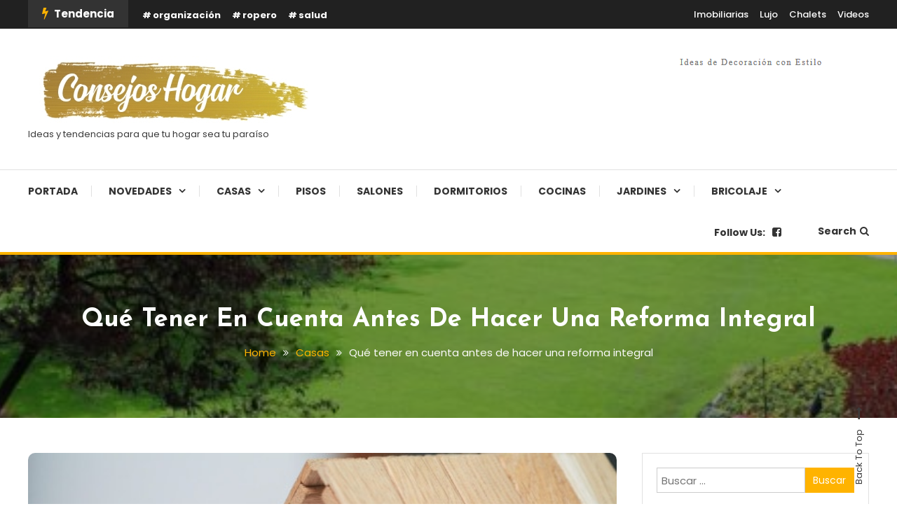

--- FILE ---
content_type: text/html; charset=UTF-8
request_url: https://www.consejoshogar.es/que-tener-en-cuenta-antes-de-hacer-una-reforma-integral/
body_size: 24685
content:
<!doctype html>
<html lang="es">
<head><meta charset="UTF-8"><script>if(navigator.userAgent.match(/MSIE|Internet Explorer/i)||navigator.userAgent.match(/Trident\/7\..*?rv:11/i)){var href=document.location.href;if(!href.match(/[?&]nowprocket/)){if(href.indexOf("?")==-1){if(href.indexOf("#")==-1){document.location.href=href+"?nowprocket=1"}else{document.location.href=href.replace("#","?nowprocket=1#")}}else{if(href.indexOf("#")==-1){document.location.href=href+"&nowprocket=1"}else{document.location.href=href.replace("#","&nowprocket=1#")}}}}</script><script>(()=>{class RocketLazyLoadScripts{constructor(){this.v="1.2.5.1",this.triggerEvents=["keydown","mousedown","mousemove","touchmove","touchstart","touchend","wheel"],this.userEventHandler=this.t.bind(this),this.touchStartHandler=this.i.bind(this),this.touchMoveHandler=this.o.bind(this),this.touchEndHandler=this.h.bind(this),this.clickHandler=this.u.bind(this),this.interceptedClicks=[],this.interceptedClickListeners=[],this.l(this),window.addEventListener("pageshow",(t=>{this.persisted=t.persisted,this.everythingLoaded&&this.m()})),document.addEventListener("DOMContentLoaded",(()=>{this.p()})),this.delayedScripts={normal:[],async:[],defer:[]},this.trash=[],this.allJQueries=[]}k(t){document.hidden?t.t():(this.triggerEvents.forEach((e=>window.addEventListener(e,t.userEventHandler,{passive:!0}))),window.addEventListener("touchstart",t.touchStartHandler,{passive:!0}),window.addEventListener("mousedown",t.touchStartHandler),document.addEventListener("visibilitychange",t.userEventHandler))}_(){this.triggerEvents.forEach((t=>window.removeEventListener(t,this.userEventHandler,{passive:!0}))),document.removeEventListener("visibilitychange",this.userEventHandler)}i(t){"HTML"!==t.target.tagName&&(window.addEventListener("touchend",this.touchEndHandler),window.addEventListener("mouseup",this.touchEndHandler),window.addEventListener("touchmove",this.touchMoveHandler,{passive:!0}),window.addEventListener("mousemove",this.touchMoveHandler),t.target.addEventListener("click",this.clickHandler),this.L(t.target,!0),this.M(t.target,"onclick","rocket-onclick"),this.C())}o(t){window.removeEventListener("touchend",this.touchEndHandler),window.removeEventListener("mouseup",this.touchEndHandler),window.removeEventListener("touchmove",this.touchMoveHandler,{passive:!0}),window.removeEventListener("mousemove",this.touchMoveHandler),t.target.removeEventListener("click",this.clickHandler),this.L(t.target,!1),this.M(t.target,"rocket-onclick","onclick"),this.O()}h(){window.removeEventListener("touchend",this.touchEndHandler),window.removeEventListener("mouseup",this.touchEndHandler),window.removeEventListener("touchmove",this.touchMoveHandler,{passive:!0}),window.removeEventListener("mousemove",this.touchMoveHandler)}u(t){t.target.removeEventListener("click",this.clickHandler),this.L(t.target,!1),this.M(t.target,"rocket-onclick","onclick"),this.interceptedClicks.push(t),t.preventDefault(),t.stopPropagation(),t.stopImmediatePropagation(),this.O()}D(){window.removeEventListener("touchstart",this.touchStartHandler,{passive:!0}),window.removeEventListener("mousedown",this.touchStartHandler),this.interceptedClicks.forEach((t=>{t.target.dispatchEvent(new MouseEvent("click",{view:t.view,bubbles:!0,cancelable:!0}))}))}l(t){EventTarget.prototype.addEventListenerBase=EventTarget.prototype.addEventListener,EventTarget.prototype.addEventListener=function(e,i,o){"click"!==e||t.windowLoaded||i===t.clickHandler||t.interceptedClickListeners.push({target:this,func:i,options:o}),(this||window).addEventListenerBase(e,i,o)}}L(t,e){this.interceptedClickListeners.forEach((i=>{i.target===t&&(e?t.removeEventListener("click",i.func,i.options):t.addEventListener("click",i.func,i.options))})),t.parentNode!==document.documentElement&&this.L(t.parentNode,e)}S(){return new Promise((t=>{this.T?this.O=t:t()}))}C(){this.T=!0}O(){this.T=!1}M(t,e,i){t.hasAttribute&&t.hasAttribute(e)&&(event.target.setAttribute(i,event.target.getAttribute(e)),event.target.removeAttribute(e))}t(){this._(this),"loading"===document.readyState?document.addEventListener("DOMContentLoaded",this.R.bind(this)):this.R()}p(){let t=[];document.querySelectorAll("script[type=rocketlazyloadscript][data-rocket-src]").forEach((e=>{let i=e.getAttribute("data-rocket-src");if(i&&0!==i.indexOf("data:")){0===i.indexOf("//")&&(i=location.protocol+i);try{const o=new URL(i).origin;o!==location.origin&&t.push({src:o,crossOrigin:e.crossOrigin||"module"===e.getAttribute("data-rocket-type")})}catch(t){}}})),t=[...new Map(t.map((t=>[JSON.stringify(t),t]))).values()],this.j(t,"preconnect")}async R(){this.lastBreath=Date.now(),this.P(this),this.F(this),this.q(),this.A(),this.I(),await this.U(this.delayedScripts.normal),await this.U(this.delayedScripts.defer),await this.U(this.delayedScripts.async);try{await this.W(),await this.H(this),await this.J()}catch(t){console.error(t)}window.dispatchEvent(new Event("rocket-allScriptsLoaded")),this.everythingLoaded=!0,this.S().then((()=>{this.D()})),this.N()}A(){document.querySelectorAll("script[type=rocketlazyloadscript]").forEach((t=>{t.hasAttribute("data-rocket-src")?t.hasAttribute("async")&&!1!==t.async?this.delayedScripts.async.push(t):t.hasAttribute("defer")&&!1!==t.defer||"module"===t.getAttribute("data-rocket-type")?this.delayedScripts.defer.push(t):this.delayedScripts.normal.push(t):this.delayedScripts.normal.push(t)}))}async B(t){if(await this.G(),!0!==t.noModule||!("noModule"in HTMLScriptElement.prototype))return new Promise((e=>{let i;function o(){(i||t).setAttribute("data-rocket-status","executed"),e()}try{if(navigator.userAgent.indexOf("Firefox/")>0||""===navigator.vendor)i=document.createElement("script"),[...t.attributes].forEach((t=>{let e=t.nodeName;"type"!==e&&("data-rocket-type"===e&&(e="type"),"data-rocket-src"===e&&(e="src"),i.setAttribute(e,t.nodeValue))})),t.text&&(i.text=t.text),i.hasAttribute("src")?(i.addEventListener("load",o),i.addEventListener("error",(function(){i.setAttribute("data-rocket-status","failed"),e()})),setTimeout((()=>{i.isConnected||e()}),1)):(i.text=t.text,o()),t.parentNode.replaceChild(i,t);else{const i=t.getAttribute("data-rocket-type"),n=t.getAttribute("data-rocket-src");i?(t.type=i,t.removeAttribute("data-rocket-type")):t.removeAttribute("type"),t.addEventListener("load",o),t.addEventListener("error",(function(){t.setAttribute("data-rocket-status","failed"),e()})),n?(t.removeAttribute("data-rocket-src"),t.src=n):t.src="data:text/javascript;base64,"+window.btoa(unescape(encodeURIComponent(t.text)))}}catch(i){t.setAttribute("data-rocket-status","failed"),e()}}));t.setAttribute("data-rocket-status","skipped")}async U(t){const e=t.shift();return e&&e.isConnected?(await this.B(e),this.U(t)):Promise.resolve()}I(){this.j([...this.delayedScripts.normal,...this.delayedScripts.defer,...this.delayedScripts.async],"preload")}j(t,e){var i=document.createDocumentFragment();t.forEach((t=>{const o=t.getAttribute&&t.getAttribute("data-rocket-src")||t.src;if(o){const n=document.createElement("link");n.href=o,n.rel=e,"preconnect"!==e&&(n.as="script"),t.getAttribute&&"module"===t.getAttribute("data-rocket-type")&&(n.crossOrigin=!0),t.crossOrigin&&(n.crossOrigin=t.crossOrigin),t.integrity&&(n.integrity=t.integrity),i.appendChild(n),this.trash.push(n)}})),document.head.appendChild(i)}P(t){let e={};function i(i,o){return e[o].eventsToRewrite.indexOf(i)>=0&&!t.everythingLoaded?"rocket-"+i:i}function o(t,o){!function(t){e[t]||(e[t]={originalFunctions:{add:t.addEventListener,remove:t.removeEventListener},eventsToRewrite:[]},t.addEventListener=function(){arguments[0]=i(arguments[0],t),e[t].originalFunctions.add.apply(t,arguments)},t.removeEventListener=function(){arguments[0]=i(arguments[0],t),e[t].originalFunctions.remove.apply(t,arguments)})}(t),e[t].eventsToRewrite.push(o)}function n(e,i){let o=e[i];e[i]=null,Object.defineProperty(e,i,{get:()=>o||function(){},set(n){t.everythingLoaded?o=n:e["rocket"+i]=o=n}})}o(document,"DOMContentLoaded"),o(window,"DOMContentLoaded"),o(window,"load"),o(window,"pageshow"),o(document,"readystatechange"),n(document,"onreadystatechange"),n(window,"onload"),n(window,"onpageshow")}F(t){let e;function i(e){return t.everythingLoaded?e:e.split(" ").map((t=>"load"===t||0===t.indexOf("load.")?"rocket-jquery-load":t)).join(" ")}function o(o){if(o&&o.fn&&!t.allJQueries.includes(o)){o.fn.ready=o.fn.init.prototype.ready=function(e){return t.domReadyFired?e.bind(document)(o):document.addEventListener("rocket-DOMContentLoaded",(()=>e.bind(document)(o))),o([])};const e=o.fn.on;o.fn.on=o.fn.init.prototype.on=function(){return this[0]===window&&("string"==typeof arguments[0]||arguments[0]instanceof String?arguments[0]=i(arguments[0]):"object"==typeof arguments[0]&&Object.keys(arguments[0]).forEach((t=>{const e=arguments[0][t];delete arguments[0][t],arguments[0][i(t)]=e}))),e.apply(this,arguments),this},t.allJQueries.push(o)}e=o}o(window.jQuery),Object.defineProperty(window,"jQuery",{get:()=>e,set(t){o(t)}})}async H(t){const e=document.querySelector("script[data-webpack]");e&&(await async function(){return new Promise((t=>{e.addEventListener("load",t),e.addEventListener("error",t)}))}(),await t.K(),await t.H(t))}async W(){this.domReadyFired=!0,await this.G(),document.dispatchEvent(new Event("rocket-readystatechange")),await this.G(),document.rocketonreadystatechange&&document.rocketonreadystatechange(),await this.G(),document.dispatchEvent(new Event("rocket-DOMContentLoaded")),await this.G(),window.dispatchEvent(new Event("rocket-DOMContentLoaded"))}async J(){await this.G(),document.dispatchEvent(new Event("rocket-readystatechange")),await this.G(),document.rocketonreadystatechange&&document.rocketonreadystatechange(),await this.G(),window.dispatchEvent(new Event("rocket-load")),await this.G(),window.rocketonload&&window.rocketonload(),await this.G(),this.allJQueries.forEach((t=>t(window).trigger("rocket-jquery-load"))),await this.G();const t=new Event("rocket-pageshow");t.persisted=this.persisted,window.dispatchEvent(t),await this.G(),window.rocketonpageshow&&window.rocketonpageshow({persisted:this.persisted}),this.windowLoaded=!0}m(){document.onreadystatechange&&document.onreadystatechange(),window.onload&&window.onload(),window.onpageshow&&window.onpageshow({persisted:this.persisted})}q(){const t=new Map;document.write=document.writeln=function(e){const i=document.currentScript;i||console.error("WPRocket unable to document.write this: "+e);const o=document.createRange(),n=i.parentElement;let s=t.get(i);void 0===s&&(s=i.nextSibling,t.set(i,s));const c=document.createDocumentFragment();o.setStart(c,0),c.appendChild(o.createContextualFragment(e)),n.insertBefore(c,s)}}async G(){Date.now()-this.lastBreath>45&&(await this.K(),this.lastBreath=Date.now())}async K(){return document.hidden?new Promise((t=>setTimeout(t))):new Promise((t=>requestAnimationFrame(t)))}N(){this.trash.forEach((t=>t.remove()))}static run(){const t=new RocketLazyLoadScripts;t.k(t)}}RocketLazyLoadScripts.run()})();</script>
	
	<meta name="viewport" content="width=device-width, initial-scale=1">
	<link rel="profile" href="https://gmpg.org/xfn/11">

	<meta name='robots' content='index, follow, max-image-preview:large, max-snippet:-1, max-video-preview:-1' />
	<style>img:is([sizes="auto" i], [sizes^="auto," i]) { contain-intrinsic-size: 3000px 1500px }</style>
	
	<!-- This site is optimized with the Yoast SEO plugin v26.5 - https://yoast.com/wordpress/plugins/seo/ -->
	<title>Qué tener en cuenta antes de hacer una reforma integral - | ConsejosHogar.es</title><link rel="preload" as="style" href="https://fonts.googleapis.com/css?family=Josefin%20Sans%3A400%2C700%7CPoppins%3A300%2C400%2C400i%2C500%2C700&#038;subset=latin%2Clatin-ext&#038;display=swap" /><link rel="stylesheet" href="https://fonts.googleapis.com/css?family=Josefin%20Sans%3A400%2C700%7CPoppins%3A300%2C400%2C400i%2C500%2C700&#038;subset=latin%2Clatin-ext&#038;display=swap" media="print" onload="this.media='all'" /><noscript><link rel="stylesheet" href="https://fonts.googleapis.com/css?family=Josefin%20Sans%3A400%2C700%7CPoppins%3A300%2C400%2C400i%2C500%2C700&#038;subset=latin%2Clatin-ext&#038;display=swap" /></noscript>
	<meta name="description" content="Si estás pensando hacer una reforma integral, este post es el indicado para ti. Esta guía te ayudará a amoldar con tu estilo y necesidades tu casa." />
	<link rel="canonical" href="https://www.consejoshogar.es/que-tener-en-cuenta-antes-de-hacer-una-reforma-integral/" />
	<meta property="og:locale" content="es_ES" />
	<meta property="og:type" content="article" />
	<meta property="og:title" content="Qué tener en cuenta antes de hacer una reforma integral - | ConsejosHogar.es" />
	<meta property="og:description" content="Si estás pensando hacer una reforma integral, este post es el indicado para ti. Esta guía te ayudará a amoldar con tu estilo y necesidades tu casa." />
	<meta property="og:url" content="https://www.consejoshogar.es/que-tener-en-cuenta-antes-de-hacer-una-reforma-integral/" />
	<meta property="article:published_time" content="2020-09-04T10:26:28+00:00" />
	<meta property="og:image" content="https://www.consejoshogar.es/wp-content/uploads/2020/09/1.jpg" />
	<meta property="og:image:width" content="626" />
	<meta property="og:image:height" content="417" />
	<meta property="og:image:type" content="image/jpeg" />
	<meta name="author" content="Yenifer" />
	<meta name="twitter:card" content="summary_large_image" />
	<meta name="twitter:label1" content="Escrito por" />
	<meta name="twitter:data1" content="Yenifer" />
	<meta name="twitter:label2" content="Tiempo de lectura" />
	<meta name="twitter:data2" content="4 minutos" />
	<script type="application/ld+json" class="yoast-schema-graph">{"@context":"https://schema.org","@graph":[{"@type":"Article","@id":"https://www.consejoshogar.es/que-tener-en-cuenta-antes-de-hacer-una-reforma-integral/#article","isPartOf":{"@id":"https://www.consejoshogar.es/que-tener-en-cuenta-antes-de-hacer-una-reforma-integral/"},"author":{"name":"Yenifer","@id":"https://www.consejoshogar.es/#/schema/person/5608e8a38ef080c1dd2f17de7fbe9839"},"headline":"Qué tener en cuenta antes de hacer una reforma integral","datePublished":"2020-09-04T10:26:28+00:00","mainEntityOfPage":{"@id":"https://www.consejoshogar.es/que-tener-en-cuenta-antes-de-hacer-una-reforma-integral/"},"wordCount":823,"commentCount":0,"publisher":{"@id":"https://www.consejoshogar.es/#organization"},"image":{"@id":"https://www.consejoshogar.es/que-tener-en-cuenta-antes-de-hacer-una-reforma-integral/#primaryimage"},"thumbnailUrl":"https://www.consejoshogar.es/wp-content/uploads/2020/09/1.jpg","keywords":["reforma","reformas integrales","restauración"],"articleSection":["Casas","Consejos para el hogar","Pisos"],"inLanguage":"es","potentialAction":[{"@type":"CommentAction","name":"Comment","target":["https://www.consejoshogar.es/que-tener-en-cuenta-antes-de-hacer-una-reforma-integral/#respond"]}]},{"@type":"WebPage","@id":"https://www.consejoshogar.es/que-tener-en-cuenta-antes-de-hacer-una-reforma-integral/","url":"https://www.consejoshogar.es/que-tener-en-cuenta-antes-de-hacer-una-reforma-integral/","name":"Qué tener en cuenta antes de hacer una reforma integral - | ConsejosHogar.es","isPartOf":{"@id":"https://www.consejoshogar.es/#website"},"primaryImageOfPage":{"@id":"https://www.consejoshogar.es/que-tener-en-cuenta-antes-de-hacer-una-reforma-integral/#primaryimage"},"image":{"@id":"https://www.consejoshogar.es/que-tener-en-cuenta-antes-de-hacer-una-reforma-integral/#primaryimage"},"thumbnailUrl":"https://www.consejoshogar.es/wp-content/uploads/2020/09/1.jpg","datePublished":"2020-09-04T10:26:28+00:00","description":"Si estás pensando hacer una reforma integral, este post es el indicado para ti. Esta guía te ayudará a amoldar con tu estilo y necesidades tu casa.","breadcrumb":{"@id":"https://www.consejoshogar.es/que-tener-en-cuenta-antes-de-hacer-una-reforma-integral/#breadcrumb"},"inLanguage":"es","potentialAction":[{"@type":"ReadAction","target":["https://www.consejoshogar.es/que-tener-en-cuenta-antes-de-hacer-una-reforma-integral/"]}]},{"@type":"ImageObject","inLanguage":"es","@id":"https://www.consejoshogar.es/que-tener-en-cuenta-antes-de-hacer-una-reforma-integral/#primaryimage","url":"https://www.consejoshogar.es/wp-content/uploads/2020/09/1.jpg","contentUrl":"https://www.consejoshogar.es/wp-content/uploads/2020/09/1.jpg","width":626,"height":417,"caption":"reforma integral"},{"@type":"BreadcrumbList","@id":"https://www.consejoshogar.es/que-tener-en-cuenta-antes-de-hacer-una-reforma-integral/#breadcrumb","itemListElement":[{"@type":"ListItem","position":1,"name":"Portada","item":"https://www.consejoshogar.es/"},{"@type":"ListItem","position":2,"name":"Qué tener en cuenta antes de hacer una reforma integral"}]},{"@type":"WebSite","@id":"https://www.consejoshogar.es/#website","url":"https://www.consejoshogar.es/","name":"","description":"Ideas y tendencias para que tu hogar sea tu paraíso","publisher":{"@id":"https://www.consejoshogar.es/#organization"},"potentialAction":[{"@type":"SearchAction","target":{"@type":"EntryPoint","urlTemplate":"https://www.consejoshogar.es/?s={search_term_string}"},"query-input":{"@type":"PropertyValueSpecification","valueRequired":true,"valueName":"search_term_string"}}],"inLanguage":"es"},{"@type":"Organization","@id":"https://www.consejoshogar.es/#organization","name":"ConsejosHogar.es","url":"https://www.consejoshogar.es/","logo":{"@type":"ImageObject","inLanguage":"es","@id":"https://www.consejoshogar.es/#/schema/logo/image/","url":"https://www.consejoshogar.es/wp-content/uploads/2019/10/logo-oro.jpg","contentUrl":"https://www.consejoshogar.es/wp-content/uploads/2019/10/logo-oro.jpg","width":400,"height":100,"caption":"ConsejosHogar.es"},"image":{"@id":"https://www.consejoshogar.es/#/schema/logo/image/"}},{"@type":"Person","@id":"https://www.consejoshogar.es/#/schema/person/5608e8a38ef080c1dd2f17de7fbe9839","name":"Yenifer","image":{"@type":"ImageObject","inLanguage":"es","@id":"https://www.consejoshogar.es/#/schema/person/image/","url":"https://secure.gravatar.com/avatar/1a21c9138c9811e1bbb521bed3b0fe816d6770fc804c382a4bb2ece6c1eed44e?s=96&d=mm&r=g","contentUrl":"https://secure.gravatar.com/avatar/1a21c9138c9811e1bbb521bed3b0fe816d6770fc804c382a4bb2ece6c1eed44e?s=96&d=mm&r=g","caption":"Yenifer"},"url":"https://www.consejoshogar.es/author/yenifer/"}]}</script>
	<!-- / Yoast SEO plugin. -->


<link rel='dns-prefetch' href='//www.consejoshogar.es' />
<link rel='dns-prefetch' href='//stats.wp.com' />
<link rel='dns-prefetch' href='//fonts.googleapis.com' />
<link href='https://fonts.gstatic.com' crossorigin rel='preconnect' />
<link rel='preconnect' href='//c0.wp.com' />
<link rel="alternate" type="application/rss+xml" title=" &raquo; Feed" href="https://www.consejoshogar.es/feed/" />
<link rel="alternate" type="application/rss+xml" title=" &raquo; Feed de los comentarios" href="https://www.consejoshogar.es/comments/feed/" />
<link rel="alternate" type="application/rss+xml" title=" &raquo; Comentario Qué tener en cuenta antes de hacer una reforma integral del feed" href="https://www.consejoshogar.es/que-tener-en-cuenta-antes-de-hacer-una-reforma-integral/feed/" />
<style id='wp-emoji-styles-inline-css' type='text/css'>

	img.wp-smiley, img.emoji {
		display: inline !important;
		border: none !important;
		box-shadow: none !important;
		height: 1em !important;
		width: 1em !important;
		margin: 0 0.07em !important;
		vertical-align: -0.1em !important;
		background: none !important;
		padding: 0 !important;
	}
</style>
<link data-minify="1" rel='stylesheet' id='wp-block-library-css' href='https://www.consejoshogar.es/wp-content/cache/min/1/c/6.8.3/wp-includes/css/dist/block-library/style.min.css?ver=1759273808' type='text/css' media='all' />
<style id='classic-theme-styles-inline-css' type='text/css'>
/*! This file is auto-generated */
.wp-block-button__link{color:#fff;background-color:#32373c;border-radius:9999px;box-shadow:none;text-decoration:none;padding:calc(.667em + 2px) calc(1.333em + 2px);font-size:1.125em}.wp-block-file__button{background:#32373c;color:#fff;text-decoration:none}
</style>
<link data-minify="1" rel='stylesheet' id='mediaelement-css' href='https://www.consejoshogar.es/wp-content/cache/min/1/c/6.8.3/wp-includes/js/mediaelement/mediaelementplayer-legacy.min.css?ver=1759273808' type='text/css' media='all' />
<link data-minify="1" rel='stylesheet' id='wp-mediaelement-css' href='https://www.consejoshogar.es/wp-content/cache/min/1/c/6.8.3/wp-includes/js/mediaelement/wp-mediaelement.min.css?ver=1759273808' type='text/css' media='all' />
<style id='jetpack-sharing-buttons-style-inline-css' type='text/css'>
.jetpack-sharing-buttons__services-list{display:flex;flex-direction:row;flex-wrap:wrap;gap:0;list-style-type:none;margin:5px;padding:0}.jetpack-sharing-buttons__services-list.has-small-icon-size{font-size:12px}.jetpack-sharing-buttons__services-list.has-normal-icon-size{font-size:16px}.jetpack-sharing-buttons__services-list.has-large-icon-size{font-size:24px}.jetpack-sharing-buttons__services-list.has-huge-icon-size{font-size:36px}@media print{.jetpack-sharing-buttons__services-list{display:none!important}}.editor-styles-wrapper .wp-block-jetpack-sharing-buttons{gap:0;padding-inline-start:0}ul.jetpack-sharing-buttons__services-list.has-background{padding:1.25em 2.375em}
</style>
<style id='global-styles-inline-css' type='text/css'>
:root{--wp--preset--aspect-ratio--square: 1;--wp--preset--aspect-ratio--4-3: 4/3;--wp--preset--aspect-ratio--3-4: 3/4;--wp--preset--aspect-ratio--3-2: 3/2;--wp--preset--aspect-ratio--2-3: 2/3;--wp--preset--aspect-ratio--16-9: 16/9;--wp--preset--aspect-ratio--9-16: 9/16;--wp--preset--color--black: #000000;--wp--preset--color--cyan-bluish-gray: #abb8c3;--wp--preset--color--white: #ffffff;--wp--preset--color--pale-pink: #f78da7;--wp--preset--color--vivid-red: #cf2e2e;--wp--preset--color--luminous-vivid-orange: #ff6900;--wp--preset--color--luminous-vivid-amber: #fcb900;--wp--preset--color--light-green-cyan: #7bdcb5;--wp--preset--color--vivid-green-cyan: #00d084;--wp--preset--color--pale-cyan-blue: #8ed1fc;--wp--preset--color--vivid-cyan-blue: #0693e3;--wp--preset--color--vivid-purple: #9b51e0;--wp--preset--gradient--vivid-cyan-blue-to-vivid-purple: linear-gradient(135deg,rgba(6,147,227,1) 0%,rgb(155,81,224) 100%);--wp--preset--gradient--light-green-cyan-to-vivid-green-cyan: linear-gradient(135deg,rgb(122,220,180) 0%,rgb(0,208,130) 100%);--wp--preset--gradient--luminous-vivid-amber-to-luminous-vivid-orange: linear-gradient(135deg,rgba(252,185,0,1) 0%,rgba(255,105,0,1) 100%);--wp--preset--gradient--luminous-vivid-orange-to-vivid-red: linear-gradient(135deg,rgba(255,105,0,1) 0%,rgb(207,46,46) 100%);--wp--preset--gradient--very-light-gray-to-cyan-bluish-gray: linear-gradient(135deg,rgb(238,238,238) 0%,rgb(169,184,195) 100%);--wp--preset--gradient--cool-to-warm-spectrum: linear-gradient(135deg,rgb(74,234,220) 0%,rgb(151,120,209) 20%,rgb(207,42,186) 40%,rgb(238,44,130) 60%,rgb(251,105,98) 80%,rgb(254,248,76) 100%);--wp--preset--gradient--blush-light-purple: linear-gradient(135deg,rgb(255,206,236) 0%,rgb(152,150,240) 100%);--wp--preset--gradient--blush-bordeaux: linear-gradient(135deg,rgb(254,205,165) 0%,rgb(254,45,45) 50%,rgb(107,0,62) 100%);--wp--preset--gradient--luminous-dusk: linear-gradient(135deg,rgb(255,203,112) 0%,rgb(199,81,192) 50%,rgb(65,88,208) 100%);--wp--preset--gradient--pale-ocean: linear-gradient(135deg,rgb(255,245,203) 0%,rgb(182,227,212) 50%,rgb(51,167,181) 100%);--wp--preset--gradient--electric-grass: linear-gradient(135deg,rgb(202,248,128) 0%,rgb(113,206,126) 100%);--wp--preset--gradient--midnight: linear-gradient(135deg,rgb(2,3,129) 0%,rgb(40,116,252) 100%);--wp--preset--font-size--small: 13px;--wp--preset--font-size--medium: 20px;--wp--preset--font-size--large: 36px;--wp--preset--font-size--x-large: 42px;--wp--preset--spacing--20: 0.44rem;--wp--preset--spacing--30: 0.67rem;--wp--preset--spacing--40: 1rem;--wp--preset--spacing--50: 1.5rem;--wp--preset--spacing--60: 2.25rem;--wp--preset--spacing--70: 3.38rem;--wp--preset--spacing--80: 5.06rem;--wp--preset--shadow--natural: 6px 6px 9px rgba(0, 0, 0, 0.2);--wp--preset--shadow--deep: 12px 12px 50px rgba(0, 0, 0, 0.4);--wp--preset--shadow--sharp: 6px 6px 0px rgba(0, 0, 0, 0.2);--wp--preset--shadow--outlined: 6px 6px 0px -3px rgba(255, 255, 255, 1), 6px 6px rgba(0, 0, 0, 1);--wp--preset--shadow--crisp: 6px 6px 0px rgba(0, 0, 0, 1);}:where(.is-layout-flex){gap: 0.5em;}:where(.is-layout-grid){gap: 0.5em;}body .is-layout-flex{display: flex;}.is-layout-flex{flex-wrap: wrap;align-items: center;}.is-layout-flex > :is(*, div){margin: 0;}body .is-layout-grid{display: grid;}.is-layout-grid > :is(*, div){margin: 0;}:where(.wp-block-columns.is-layout-flex){gap: 2em;}:where(.wp-block-columns.is-layout-grid){gap: 2em;}:where(.wp-block-post-template.is-layout-flex){gap: 1.25em;}:where(.wp-block-post-template.is-layout-grid){gap: 1.25em;}.has-black-color{color: var(--wp--preset--color--black) !important;}.has-cyan-bluish-gray-color{color: var(--wp--preset--color--cyan-bluish-gray) !important;}.has-white-color{color: var(--wp--preset--color--white) !important;}.has-pale-pink-color{color: var(--wp--preset--color--pale-pink) !important;}.has-vivid-red-color{color: var(--wp--preset--color--vivid-red) !important;}.has-luminous-vivid-orange-color{color: var(--wp--preset--color--luminous-vivid-orange) !important;}.has-luminous-vivid-amber-color{color: var(--wp--preset--color--luminous-vivid-amber) !important;}.has-light-green-cyan-color{color: var(--wp--preset--color--light-green-cyan) !important;}.has-vivid-green-cyan-color{color: var(--wp--preset--color--vivid-green-cyan) !important;}.has-pale-cyan-blue-color{color: var(--wp--preset--color--pale-cyan-blue) !important;}.has-vivid-cyan-blue-color{color: var(--wp--preset--color--vivid-cyan-blue) !important;}.has-vivid-purple-color{color: var(--wp--preset--color--vivid-purple) !important;}.has-black-background-color{background-color: var(--wp--preset--color--black) !important;}.has-cyan-bluish-gray-background-color{background-color: var(--wp--preset--color--cyan-bluish-gray) !important;}.has-white-background-color{background-color: var(--wp--preset--color--white) !important;}.has-pale-pink-background-color{background-color: var(--wp--preset--color--pale-pink) !important;}.has-vivid-red-background-color{background-color: var(--wp--preset--color--vivid-red) !important;}.has-luminous-vivid-orange-background-color{background-color: var(--wp--preset--color--luminous-vivid-orange) !important;}.has-luminous-vivid-amber-background-color{background-color: var(--wp--preset--color--luminous-vivid-amber) !important;}.has-light-green-cyan-background-color{background-color: var(--wp--preset--color--light-green-cyan) !important;}.has-vivid-green-cyan-background-color{background-color: var(--wp--preset--color--vivid-green-cyan) !important;}.has-pale-cyan-blue-background-color{background-color: var(--wp--preset--color--pale-cyan-blue) !important;}.has-vivid-cyan-blue-background-color{background-color: var(--wp--preset--color--vivid-cyan-blue) !important;}.has-vivid-purple-background-color{background-color: var(--wp--preset--color--vivid-purple) !important;}.has-black-border-color{border-color: var(--wp--preset--color--black) !important;}.has-cyan-bluish-gray-border-color{border-color: var(--wp--preset--color--cyan-bluish-gray) !important;}.has-white-border-color{border-color: var(--wp--preset--color--white) !important;}.has-pale-pink-border-color{border-color: var(--wp--preset--color--pale-pink) !important;}.has-vivid-red-border-color{border-color: var(--wp--preset--color--vivid-red) !important;}.has-luminous-vivid-orange-border-color{border-color: var(--wp--preset--color--luminous-vivid-orange) !important;}.has-luminous-vivid-amber-border-color{border-color: var(--wp--preset--color--luminous-vivid-amber) !important;}.has-light-green-cyan-border-color{border-color: var(--wp--preset--color--light-green-cyan) !important;}.has-vivid-green-cyan-border-color{border-color: var(--wp--preset--color--vivid-green-cyan) !important;}.has-pale-cyan-blue-border-color{border-color: var(--wp--preset--color--pale-cyan-blue) !important;}.has-vivid-cyan-blue-border-color{border-color: var(--wp--preset--color--vivid-cyan-blue) !important;}.has-vivid-purple-border-color{border-color: var(--wp--preset--color--vivid-purple) !important;}.has-vivid-cyan-blue-to-vivid-purple-gradient-background{background: var(--wp--preset--gradient--vivid-cyan-blue-to-vivid-purple) !important;}.has-light-green-cyan-to-vivid-green-cyan-gradient-background{background: var(--wp--preset--gradient--light-green-cyan-to-vivid-green-cyan) !important;}.has-luminous-vivid-amber-to-luminous-vivid-orange-gradient-background{background: var(--wp--preset--gradient--luminous-vivid-amber-to-luminous-vivid-orange) !important;}.has-luminous-vivid-orange-to-vivid-red-gradient-background{background: var(--wp--preset--gradient--luminous-vivid-orange-to-vivid-red) !important;}.has-very-light-gray-to-cyan-bluish-gray-gradient-background{background: var(--wp--preset--gradient--very-light-gray-to-cyan-bluish-gray) !important;}.has-cool-to-warm-spectrum-gradient-background{background: var(--wp--preset--gradient--cool-to-warm-spectrum) !important;}.has-blush-light-purple-gradient-background{background: var(--wp--preset--gradient--blush-light-purple) !important;}.has-blush-bordeaux-gradient-background{background: var(--wp--preset--gradient--blush-bordeaux) !important;}.has-luminous-dusk-gradient-background{background: var(--wp--preset--gradient--luminous-dusk) !important;}.has-pale-ocean-gradient-background{background: var(--wp--preset--gradient--pale-ocean) !important;}.has-electric-grass-gradient-background{background: var(--wp--preset--gradient--electric-grass) !important;}.has-midnight-gradient-background{background: var(--wp--preset--gradient--midnight) !important;}.has-small-font-size{font-size: var(--wp--preset--font-size--small) !important;}.has-medium-font-size{font-size: var(--wp--preset--font-size--medium) !important;}.has-large-font-size{font-size: var(--wp--preset--font-size--large) !important;}.has-x-large-font-size{font-size: var(--wp--preset--font-size--x-large) !important;}
:where(.wp-block-post-template.is-layout-flex){gap: 1.25em;}:where(.wp-block-post-template.is-layout-grid){gap: 1.25em;}
:where(.wp-block-columns.is-layout-flex){gap: 2em;}:where(.wp-block-columns.is-layout-grid){gap: 2em;}
:root :where(.wp-block-pullquote){font-size: 1.5em;line-height: 1.6;}
</style>

<link data-minify="1" rel='stylesheet' id='font-awesome-css' href='https://www.consejoshogar.es/wp-content/cache/min/1/wp-content/themes/color-blog/assets/library/font-awesome/css/font-awesome.min.css?ver=1709133350' type='text/css' media='all' />
<link rel='stylesheet' id='lightslider-style-css' href='https://www.consejoshogar.es/wp-content/themes/color-blog/assets/library/lightslider/css/lightslider.min.css?ver=6.8.3' type='text/css' media='all' />
<link rel='stylesheet' id='animate-css' href='https://www.consejoshogar.es/wp-content/themes/color-blog/assets/library/animate/animate.min.css?ver=3.5.1' type='text/css' media='all' />
<link data-minify="1" rel='stylesheet' id='preloader-css' href='https://www.consejoshogar.es/wp-content/cache/min/1/wp-content/themes/color-blog/assets/css/mt-preloader.css?ver=1709133350' type='text/css' media='all' />
<link data-minify="1" rel='stylesheet' id='color-blog-style-css' href='https://www.consejoshogar.es/wp-content/cache/min/1/wp-content/themes/color-blog/style.css?ver=1709133350' type='text/css' media='all' />
<style id='color-blog-style-inline-css' type='text/css'>
.category-button.cb-cat-289 a{background:#3b2d1b}
.category-button.cb-cat-289 a:hover{background:#090000}
#site-navigation ul li.cb-cat-289 .menu-item-description{background:#3b2d1b}
#site-navigation ul li.cb-cat-289 .menu-item-description:after{border-top-color:#3b2d1b}
.category-button.cb-cat-14 a{background:#3b2d1b}
.category-button.cb-cat-14 a:hover{background:#090000}
#site-navigation ul li.cb-cat-14 .menu-item-description{background:#3b2d1b}
#site-navigation ul li.cb-cat-14 .menu-item-description:after{border-top-color:#3b2d1b}
.category-button.cb-cat-4 a{background:#3b2d1b}
.category-button.cb-cat-4 a:hover{background:#090000}
#site-navigation ul li.cb-cat-4 .menu-item-description{background:#3b2d1b}
#site-navigation ul li.cb-cat-4 .menu-item-description:after{border-top-color:#3b2d1b}
.category-button.cb-cat-13 a{background:#dd3333}
.category-button.cb-cat-13 a:hover{background:#ab0101}
#site-navigation ul li.cb-cat-13 .menu-item-description{background:#dd3333}
#site-navigation ul li.cb-cat-13 .menu-item-description:after{border-top-color:#dd3333}
.category-button.cb-cat-10 a{background:#3b2d1b}
.category-button.cb-cat-10 a:hover{background:#090000}
#site-navigation ul li.cb-cat-10 .menu-item-description{background:#3b2d1b}
#site-navigation ul li.cb-cat-10 .menu-item-description:after{border-top-color:#3b2d1b}
.category-button.cb-cat-15 a{background:#3b2d1b}
.category-button.cb-cat-15 a:hover{background:#090000}
#site-navigation ul li.cb-cat-15 .menu-item-description{background:#3b2d1b}
#site-navigation ul li.cb-cat-15 .menu-item-description:after{border-top-color:#3b2d1b}
.category-button.cb-cat-16 a{background:#3b2d1b}
.category-button.cb-cat-16 a:hover{background:#090000}
#site-navigation ul li.cb-cat-16 .menu-item-description{background:#3b2d1b}
#site-navigation ul li.cb-cat-16 .menu-item-description:after{border-top-color:#3b2d1b}
.category-button.cb-cat-17 a{background:#3b2d1b}
.category-button.cb-cat-17 a:hover{background:#090000}
#site-navigation ul li.cb-cat-17 .menu-item-description{background:#3b2d1b}
#site-navigation ul li.cb-cat-17 .menu-item-description:after{border-top-color:#3b2d1b}
.category-button.cb-cat-18 a{background:#3b2d1b}
.category-button.cb-cat-18 a:hover{background:#090000}
#site-navigation ul li.cb-cat-18 .menu-item-description{background:#3b2d1b}
#site-navigation ul li.cb-cat-18 .menu-item-description:after{border-top-color:#3b2d1b}
.category-button.cb-cat-19 a{background:#3b2d1b}
.category-button.cb-cat-19 a:hover{background:#090000}
#site-navigation ul li.cb-cat-19 .menu-item-description{background:#3b2d1b}
#site-navigation ul li.cb-cat-19 .menu-item-description:after{border-top-color:#3b2d1b}
.category-button.cb-cat-476 a{background:#3b2d1b}
.category-button.cb-cat-476 a:hover{background:#090000}
#site-navigation ul li.cb-cat-476 .menu-item-description{background:#3b2d1b}
#site-navigation ul li.cb-cat-476 .menu-item-description:after{border-top-color:#3b2d1b}
.category-button.cb-cat-8 a{background:#3b2d1b}
.category-button.cb-cat-8 a:hover{background:#090000}
#site-navigation ul li.cb-cat-8 .menu-item-description{background:#3b2d1b}
#site-navigation ul li.cb-cat-8 .menu-item-description:after{border-top-color:#3b2d1b}
.category-button.cb-cat-498 a{background:#3b2d1b}
.category-button.cb-cat-498 a:hover{background:#090000}
#site-navigation ul li.cb-cat-498 .menu-item-description{background:#3b2d1b}
#site-navigation ul li.cb-cat-498 .menu-item-description:after{border-top-color:#3b2d1b}
.category-button.cb-cat-20 a{background:#3b2d1b}
.category-button.cb-cat-20 a:hover{background:#090000}
#site-navigation ul li.cb-cat-20 .menu-item-description{background:#3b2d1b}
#site-navigation ul li.cb-cat-20 .menu-item-description:after{border-top-color:#3b2d1b}
.category-button.cb-cat-21 a{background:#3b2d1b}
.category-button.cb-cat-21 a:hover{background:#090000}
#site-navigation ul li.cb-cat-21 .menu-item-description{background:#3b2d1b}
#site-navigation ul li.cb-cat-21 .menu-item-description:after{border-top-color:#3b2d1b}
.category-button.cb-cat-11 a{background:#3b2d1b}
.category-button.cb-cat-11 a:hover{background:#090000}
#site-navigation ul li.cb-cat-11 .menu-item-description{background:#3b2d1b}
#site-navigation ul li.cb-cat-11 .menu-item-description:after{border-top-color:#3b2d1b}
.category-button.cb-cat-497 a{background:#3b2d1b}
.category-button.cb-cat-497 a:hover{background:#090000}
#site-navigation ul li.cb-cat-497 .menu-item-description{background:#3b2d1b}
#site-navigation ul li.cb-cat-497 .menu-item-description:after{border-top-color:#3b2d1b}
.category-button.cb-cat-5 a{background:#689e11}
.category-button.cb-cat-5 a:hover{background:#366c00}
#site-navigation ul li.cb-cat-5 .menu-item-description{background:#689e11}
#site-navigation ul li.cb-cat-5 .menu-item-description:after{border-top-color:#689e11}
.category-button.cb-cat-496 a{background:#3b2d1b}
.category-button.cb-cat-496 a:hover{background:#090000}
#site-navigation ul li.cb-cat-496 .menu-item-description{background:#3b2d1b}
#site-navigation ul li.cb-cat-496 .menu-item-description:after{border-top-color:#3b2d1b}
.category-button.cb-cat-130 a{background:#3b2d1b}
.category-button.cb-cat-130 a:hover{background:#090000}
#site-navigation ul li.cb-cat-130 .menu-item-description{background:#3b2d1b}
#site-navigation ul li.cb-cat-130 .menu-item-description:after{border-top-color:#3b2d1b}
.category-button.cb-cat-12 a{background:#3b2d1b}
.category-button.cb-cat-12 a:hover{background:#090000}
#site-navigation ul li.cb-cat-12 .menu-item-description{background:#3b2d1b}
#site-navigation ul li.cb-cat-12 .menu-item-description:after{border-top-color:#3b2d1b}
.category-button.cb-cat-22 a{background:#3b2d1b}
.category-button.cb-cat-22 a:hover{background:#090000}
#site-navigation ul li.cb-cat-22 .menu-item-description{background:#3b2d1b}
#site-navigation ul li.cb-cat-22 .menu-item-description:after{border-top-color:#3b2d1b}
.category-button.cb-cat-23 a{background:#dd9933}
.category-button.cb-cat-23 a:hover{background:#ab6701}
#site-navigation ul li.cb-cat-23 .menu-item-description{background:#dd9933}
#site-navigation ul li.cb-cat-23 .menu-item-description:after{border-top-color:#dd9933}
.category-button.cb-cat-24 a{background:#3b2d1b}
.category-button.cb-cat-24 a:hover{background:#090000}
#site-navigation ul li.cb-cat-24 .menu-item-description{background:#3b2d1b}
#site-navigation ul li.cb-cat-24 .menu-item-description:after{border-top-color:#3b2d1b}
.category-button.cb-cat-3 a{background:#1e73be}
.category-button.cb-cat-3 a:hover{background:#00418c}
#site-navigation ul li.cb-cat-3 .menu-item-description{background:#1e73be}
#site-navigation ul li.cb-cat-3 .menu-item-description:after{border-top-color:#1e73be}
.category-button.cb-cat-7 a{background:#3b2d1b}
.category-button.cb-cat-7 a:hover{background:#090000}
#site-navigation ul li.cb-cat-7 .menu-item-description{background:#3b2d1b}
#site-navigation ul li.cb-cat-7 .menu-item-description:after{border-top-color:#3b2d1b}
.category-button.cb-cat-9 a{background:#3b2d1b}
.category-button.cb-cat-9 a:hover{background:#090000}
#site-navigation ul li.cb-cat-9 .menu-item-description{background:#3b2d1b}
#site-navigation ul li.cb-cat-9 .menu-item-description:after{border-top-color:#3b2d1b}
.category-button.cb-cat-6 a{background:#3b2d1b}
.category-button.cb-cat-6 a:hover{background:#090000}
#site-navigation ul li.cb-cat-6 .menu-item-description{background:#3b2d1b}
#site-navigation ul li.cb-cat-6 .menu-item-description:after{border-top-color:#3b2d1b}
a,a:hover,a:focus,a:active,.entry-cat .cat-links a:hover,.entry-cat a:hover,.entry-footer a:hover,.comment-author .fn .url:hover,.commentmetadata .comment-edit-link,#cancel-comment-reply-link,#cancel-comment-reply-link:before,.logged-in-as a,.widget a:hover,.widget a:hover::before,.widget li:hover::before,.mt-social-icon-wrap li a:hover,#site-navigation ul li:hover>a,#site-navigation ul li.current-menu-item>a,#site-navigation ul li.current_page_ancestor>a,#site-navigation ul li.current-menu-ancestor>a,#site-navigation ul li.current_page_item>a,#site-navigation ul li.focus>a,.banner-sub-title,.entry-title a:hover,.cat-links a:hover,.entry-footer .mt-readmore-btn:hover,.btn-wrapper a:hover,.mt-readmore-btn:hover,.navigation.pagination .nav-links .page-numbers.current,.navigation.pagination .nav-links a.page-numbers:hover,#footer-menu li a:hover,.color_blog_latest_posts .mt-post-title a:hover,#mt-scrollup:hover,.menu-toggle:hover,#top-navigation ul li a:hover,.mt-search-icon:hover,.entry-meta a:hover,.front-slider-block .banner-title a:hover,.post-info-wrap .entry-meta a:hover,.single .mt-single-related-posts .entry-title a:hover,.breadcrumbs .trail-items li a:hover,.wrap-label i,.has-thumbnail .post-info-wrap .entry-title a:hover,.front-slider-block .post-info-wrap .entry-title a:hover,#top-footer a:hover{color:#FFB300}
.widget_search .search-submit,.widget_search .search-submit:hover,.navigation.pagination .nav-links .page-numbers.current,.navigation.pagination .nav-links a.page-numbers:hover,.error-404.not-found,.color_blog_social_media a:hover,.custom-header,.widget_tag_cloud .tagcloud a:hover,.widget.widget_tag_cloud a:hover{border-color:#FFB300}
.front-slider-block .lSAction > a:hover,.top-featured-post-wrap .post-thumbnail .post-number,.post-cats-list a,#site-navigation .menu-item-description,article .post-thumbnail::before,#secondary .widget .widget-title::before,.mt-related-post-title::before,#colophon .widget .widget-title::before,.features-post-title::before,.mt-menu-search .mt-form-wrap .search-form .search-submit,.widget_tag_cloud .tagcloud a:hover,.widget.widget_tag_cloud a:hover{background:#FFB300}
.edit-link .post-edit-link,.reply .comment-reply-link,.widget_search .search-submit,.mt-menu-search .mt-form-wrap .search-form .search-submit:hover,article.sticky::before{background:#FFB300}
.sk-spinner-pulse{background:#FFB300}
</style>
<link data-minify="1" rel='stylesheet' id='color-blog-responsive-style-css' href='https://www.consejoshogar.es/wp-content/cache/min/1/wp-content/themes/color-blog/assets/css/mt-responsive.css?ver=1709133350' type='text/css' media='all' />
<script type="text/javascript" src="https://c0.wp.com/c/6.8.3/wp-includes/js/jquery/jquery.min.js" id="jquery-core-js"></script>
<script type="text/javascript" src="https://c0.wp.com/c/6.8.3/wp-includes/js/jquery/jquery-migrate.min.js" id="jquery-migrate-js"></script>
<script type="rocketlazyloadscript"></script><link rel="https://api.w.org/" href="https://www.consejoshogar.es/wp-json/" /><link rel="alternate" title="JSON" type="application/json" href="https://www.consejoshogar.es/wp-json/wp/v2/posts/1587" /><link rel="EditURI" type="application/rsd+xml" title="RSD" href="https://www.consejoshogar.es/xmlrpc.php?rsd" />
<meta name="generator" content="WordPress 6.8.3" />
<link rel='shortlink' href='https://www.consejoshogar.es/?p=1587' />
<link rel="alternate" title="oEmbed (JSON)" type="application/json+oembed" href="https://www.consejoshogar.es/wp-json/oembed/1.0/embed?url=https%3A%2F%2Fwww.consejoshogar.es%2Fque-tener-en-cuenta-antes-de-hacer-una-reforma-integral%2F" />
<link rel="alternate" title="oEmbed (XML)" type="text/xml+oembed" href="https://www.consejoshogar.es/wp-json/oembed/1.0/embed?url=https%3A%2F%2Fwww.consejoshogar.es%2Fque-tener-en-cuenta-antes-de-hacer-una-reforma-integral%2F&#038;format=xml" />
	<style>img#wpstats{display:none}</style>
		<link rel="pingback" href="https://www.consejoshogar.es/xmlrpc.php"><style type="text/css">.recentcomments a{display:inline !important;padding:0 !important;margin:0 !important;}</style><meta name="generator" content="Powered by WPBakery Page Builder - drag and drop page builder for WordPress."/>
<link rel="icon" href="https://www.consejoshogar.es/wp-content/uploads/2019/11/favico.png" sizes="32x32" />
<link rel="icon" href="https://www.consejoshogar.es/wp-content/uploads/2019/11/favico.png" sizes="192x192" />
<link rel="apple-touch-icon" href="https://www.consejoshogar.es/wp-content/uploads/2019/11/favico.png" />
<meta name="msapplication-TileImage" content="https://www.consejoshogar.es/wp-content/uploads/2019/11/favico.png" />
<noscript><style> .wpb_animate_when_almost_visible { opacity: 1; }</style></noscript><noscript><style id="rocket-lazyload-nojs-css">.rll-youtube-player, [data-lazy-src]{display:none !important;}</style></noscript></head>

<body data-rsssl=1 class="wp-singular post-template-default single single-post postid-1587 single-format-standard wp-custom-logo wp-theme-color-blog site-layout--wide right-sidebar wpb-js-composer js-comp-ver-7.5 vc_responsive">


<div id="page" class="site">
<a class="skip-link screen-reader-text" href="#content">Skip To Content</a>
	<div id="top-header" class="top-header-wrap mt-clearfix"><div class="mt-container">        <div class="trending-wrapper tag-before-icon">
                <span class="wrap-label"><i class="fa fa-bolt" aria-hidden="true"></i> Tendencia</span>
                <div class="tags-wrapper">
					<span class="head-tags-links"><a href="https://www.consejoshogar.es/etiqueta/organizacion/" rel="tag">organización</a><a href="https://www.consejoshogar.es/etiqueta/ropero/" rel="tag">ropero</a><a href="https://www.consejoshogar.es/etiqueta/salud/" rel="tag">salud</a></span>                </div><!-- .tags-wrapper -->
        </div><!-- .trending-wrapper -->
		<div class="top-header-nav">
			<nav itemscope id="top-navigation" class="main-navigation">
				<div class="menu-susdreapta-container"><ul id="top-header-menu" class="menu"><li id="menu-item-25" class="menu-item menu-item-type-taxonomy menu-item-object-category menu-item-25 cb-cat-11"><a href="https://www.consejoshogar.es/categoria/imobiliarias/">Imobiliarias</a></li>
<li id="menu-item-26" class="menu-item menu-item-type-taxonomy menu-item-object-category menu-item-26 cb-cat-12"><a href="https://www.consejoshogar.es/categoria/lujo/">Lujo</a></li>
<li id="menu-item-28" class="menu-item menu-item-type-taxonomy menu-item-object-category menu-item-28 cb-cat-13"><a href="https://www.consejoshogar.es/categoria/chalets/">Chalets</a></li>
<li id="menu-item-27" class="menu-item menu-item-type-taxonomy menu-item-object-category menu-item-27 cb-cat-25"><a href="https://www.consejoshogar.es/categoria/videos/">Videos</a></li>
</ul></div>			</nav><!-- #site-navigation -->
		</div><!-- .top-header-nav -->
</div><!-- mt-container --></div><!-- #top-header --><header id="masthead" class="site-header"><div class="mt-logo-row-wrapper mt-clearfix">		<div class="logo-ads-wrap">
			<div class="mt-container">
				<div class="site-branding">
					<a href="https://www.consejoshogar.es/" class="custom-logo-link" rel="home"><img width="400" height="100" src="data:image/svg+xml,%3Csvg%20xmlns='http://www.w3.org/2000/svg'%20viewBox='0%200%20400%20100'%3E%3C/svg%3E" class="custom-logo" alt="" decoding="async" data-lazy-srcset="https://www.consejoshogar.es/wp-content/uploads/2019/10/logo-oro.jpg 400w, https://www.consejoshogar.es/wp-content/uploads/2019/10/logo-oro-300x75.jpg 300w" data-lazy-sizes="(max-width: 400px) 100vw, 400px" data-lazy-src="https://www.consejoshogar.es/wp-content/uploads/2019/10/logo-oro.jpg" /><noscript><img width="400" height="100" src="https://www.consejoshogar.es/wp-content/uploads/2019/10/logo-oro.jpg" class="custom-logo" alt="" decoding="async" srcset="https://www.consejoshogar.es/wp-content/uploads/2019/10/logo-oro.jpg 400w, https://www.consejoshogar.es/wp-content/uploads/2019/10/logo-oro-300x75.jpg 300w" sizes="(max-width: 400px) 100vw, 400px" /></noscript></a>							<p class="site-title"><a href="https://www.consejoshogar.es/" rel="home"></a></p>
												<p class="site-description">Ideas y tendencias para que tu hogar sea tu paraíso</p>
									</div><!-- .site-branding -->
				<div class="header-widget-wrapper">
					<section id="custom_html-3" class="widget_text widget widget_custom_html"><div class="textwidget custom-html-widget"><script type="rocketlazyloadscript" data-ad-client="ca-pub-4151195653932977" async data-rocket-src="https://pagead2.googlesyndication.com/pagead/js/adsbygoogle.js"></script></div></section><section id="media_image-3" class="widget widget_media_image"><img width="318" height="41" src="data:image/svg+xml,%3Csvg%20xmlns='http://www.w3.org/2000/svg'%20viewBox='0%200%20318%2041'%3E%3C/svg%3E" class="image wp-image-65  attachment-full size-full" alt="" style="max-width: 100%; height: auto;" decoding="async" data-lazy-srcset="https://www.consejoshogar.es/wp-content/uploads/2019/10/Decorando-el-Hogar.png 318w, https://www.consejoshogar.es/wp-content/uploads/2019/10/Decorando-el-Hogar-300x39.png 300w" data-lazy-sizes="(max-width: 318px) 100vw, 318px" data-lazy-src="https://www.consejoshogar.es/wp-content/uploads/2019/10/Decorando-el-Hogar.png" /><noscript><img width="318" height="41" src="https://www.consejoshogar.es/wp-content/uploads/2019/10/Decorando-el-Hogar.png" class="image wp-image-65  attachment-full size-full" alt="" style="max-width: 100%; height: auto;" decoding="async" srcset="https://www.consejoshogar.es/wp-content/uploads/2019/10/Decorando-el-Hogar.png 318w, https://www.consejoshogar.es/wp-content/uploads/2019/10/Decorando-el-Hogar-300x39.png 300w" sizes="(max-width: 318px) 100vw, 318px" /></noscript></section>				</div>
			</div> <!-- mt-container -->
		</div><!-- .logo-ads-wrap -->
<div class="mt-social-menu-wrapper"><div class="mt-container">		<div class="menu-toggle"><a href="javascript:void(0)"><i class="fa fa-navicon"></i>Menu</a></div>
		<nav itemscope id="site-navigation" class="main-navigation">
			<div class="menu-primary-container"><ul id="primary-menu" class="menu"><li id="menu-item-316" class="menu-item menu-item-type-custom menu-item-object-custom menu-item-home menu-item-316"><a href="https://www.consejoshogar.es/">Portada</a></li>
<li id="menu-item-20" class="menu-item menu-item-type-taxonomy menu-item-object-category menu-item-has-children menu-item-20 cb-cat-3"><a href="https://www.consejoshogar.es/categoria/novedades/">Novedades</a>
<ul class="sub-menu">
	<li id="menu-item-518" class="menu-item menu-item-type-taxonomy menu-item-object-category current-post-ancestor current-menu-parent current-post-parent menu-item-518 cb-cat-18"><a href="https://www.consejoshogar.es/categoria/consejos-para-el-hogar/">Consejos para el hogar</a></li>
	<li id="menu-item-519" class="menu-item menu-item-type-taxonomy menu-item-object-category menu-item-519 cb-cat-19"><a href="https://www.consejoshogar.es/categoria/consejos-para-ti-y-los-tuyos/">Para ti y los tuyos</a></li>
	<li id="menu-item-516" class="menu-item menu-item-type-taxonomy menu-item-object-category menu-item-516 cb-cat-16"><a href="https://www.consejoshogar.es/categoria/complementos-para-hogar/">Para el hogar</a></li>
	<li id="menu-item-517" class="menu-item menu-item-type-taxonomy menu-item-object-category menu-item-517 cb-cat-17"><a href="https://www.consejoshogar.es/categoria/complementos-para-interior/">Para interior</a></li>
</ul>
</li>
<li id="menu-item-16" class="menu-item menu-item-type-taxonomy menu-item-object-category current-post-ancestor current-menu-parent current-post-parent menu-item-has-children menu-item-16 cb-cat-4"><a href="https://www.consejoshogar.es/categoria/casas/">Casas</a>
<ul class="sub-menu">
	<li id="menu-item-522" class="menu-item menu-item-type-taxonomy menu-item-object-category menu-item-522 cb-cat-23"><a href="https://www.consejoshogar.es/categoria/muebles-para-casa/">Muebles para casa</a></li>
</ul>
</li>
<li id="menu-item-22" class="menu-item menu-item-type-taxonomy menu-item-object-category current-post-ancestor current-menu-parent current-post-parent menu-item-22 cb-cat-9"><a href="https://www.consejoshogar.es/categoria/pisos/">Pisos</a></li>
<li id="menu-item-23" class="menu-item menu-item-type-taxonomy menu-item-object-category menu-item-23 cb-cat-6"><a href="https://www.consejoshogar.es/categoria/salones/">Salones</a></li>
<li id="menu-item-18" class="menu-item menu-item-type-taxonomy menu-item-object-category menu-item-18 cb-cat-8"><a href="https://www.consejoshogar.es/categoria/dormitorios/">Dormitorios</a></li>
<li id="menu-item-17" class="menu-item menu-item-type-taxonomy menu-item-object-category menu-item-17 cb-cat-10"><a href="https://www.consejoshogar.es/categoria/cocinas/">Cocinas</a></li>
<li id="menu-item-19" class="menu-item menu-item-type-taxonomy menu-item-object-category menu-item-has-children menu-item-19 cb-cat-5"><a href="https://www.consejoshogar.es/categoria/jardines/">Jardines</a>
<ul class="sub-menu">
	<li id="menu-item-523" class="menu-item menu-item-type-taxonomy menu-item-object-category menu-item-523 cb-cat-24"><a href="https://www.consejoshogar.es/categoria/muebles-para-exterior/">Muebles para exterior</a></li>
	<li id="menu-item-515" class="menu-item menu-item-type-taxonomy menu-item-object-category menu-item-515 cb-cat-15"><a href="https://www.consejoshogar.es/categoria/complementos-para-exterior/">Complementos exterior</a></li>
</ul>
</li>
<li id="menu-item-470" class="menu-item menu-item-type-taxonomy menu-item-object-category menu-item-has-children menu-item-470 cb-cat-14"><a href="https://www.consejoshogar.es/categoria/bricolaje/">Bricolaje</a>
<ul class="sub-menu">
	<li id="menu-item-520" class="menu-item menu-item-type-taxonomy menu-item-object-category menu-item-520 cb-cat-20"><a href="https://www.consejoshogar.es/categoria/ferreteria/">Ferreteria</a></li>
	<li id="menu-item-521" class="menu-item menu-item-type-taxonomy menu-item-object-category menu-item-521 cb-cat-21"><a href="https://www.consejoshogar.es/categoria/herramientas/">Herramientas</a></li>
</ul>
</li>
</ul></div>		</nav><!-- #site-navigation -->
<div class="mt-social-search-wrapper">		<div class="mt-social-wrapper">
			<span class="mt-follow-title">Follow Us: </span>
						<ul class="mt-social-icon-wrap">
											<li class="mt-social-icon">
								<a href="https://www.facebook.com/hogarconsejos/" target="_blank">
									<i class="fa fa-facebook-square"></i>
								</a>
							</li>
							</ul>
		</div>
		<div class="mt-menu-search">
			<div class="mt-search-icon"><a href="javascript:void(0)">Search<i class="fa fa-search"></i></a></div>
			<div class="mt-form-wrap">
				<div class="mt-form-close"><a href="javascript:void(0)"><i class="fa fa-close"></i></a></div>
				<form role="search" method="get" class="search-form" action="https://www.consejoshogar.es/">
				<label>
					<span class="screen-reader-text">Buscar:</span>
					<input type="search" class="search-field" placeholder="Buscar &hellip;" value="" name="s" />
				</label>
				<input type="submit" class="search-submit" value="Buscar" />
			</form>			</div><!-- .mt-form-wrap -->
		</div><!-- .mt-menu-search -->
</div><!-- .mt-social-search-wrapper --></div><!--.mt-container --></div><!--.mt-social-menu-wrapper --></div><!--.mt-logo-row-wrapper --></header><!-- #masthead -->		<div data-bg="https://www.consejoshogar.es/wp-content/uploads/2019/10/cropped-jardin-bello.jpg" class="custom-header has-bg-img rocket-lazyload"  style="background-size:cover;" >
            <div class="mt-container">
<h1 class="entry-title">Qué tener en cuenta antes de hacer una reforma integral</h1>		<nav id="breadcrumb" class="mt-breadcrumb">
			<div role="navigation" aria-label="Breadcrumbs" class="breadcrumb-trail breadcrumbs" itemprop="breadcrumb"><div class="mt-container"><ul class="trail-items" itemscope itemtype="http://schema.org/BreadcrumbList"><meta name="numberOfItems" content="3" /><meta name="itemListOrder" content="Ascending" /><li itemprop="itemListElement" itemscope itemtype="http://schema.org/ListItem" class="trail-item trail-begin"><a href="https://www.consejoshogar.es/" rel="home" itemprop="item"><span itemprop="name">Home</span></a><meta itemprop="position" content="1" /></li><li itemprop="itemListElement" itemscope itemtype="http://schema.org/ListItem" class="trail-item"><a href="https://www.consejoshogar.es/categoria/casas/" itemprop="item"><span itemprop="name">Casas</span></a><meta itemprop="position" content="2" /></li><li itemprop="itemListElement" itemscope itemtype="http://schema.org/ListItem" class="trail-item trail-end"><span itemprop="name"><span itemprop="name">Qué tener en cuenta antes de hacer una reforma integral</span></span><meta itemprop="position" content="3" /></li></ul></div></div>		</nav>
			</div><!-- .mt-container -->
		</div><!-- .custom-header -->

	<div id="content" class="site-content">
		<div class="mt-container">
<div class="mt-page-content-wrapper">
	<div itemscope id="primary" class="content-area">
		<main id="main" class="site-main">
		
<article id="post-1587" class="has-thumbnail post-1587 post type-post status-publish format-standard has-post-thumbnail hentry category-casas category-consejos-para-el-hogar category-pisos tag-reforma tag-reformas-integrales tag-restauracion">
	<div class="post-thumbnail">
		<img width="626" height="417" src="data:image/svg+xml,%3Csvg%20xmlns='http://www.w3.org/2000/svg'%20viewBox='0%200%20626%20417'%3E%3C/svg%3E" class="attachment-full size-full wp-post-image" alt="reforma integral" decoding="async" fetchpriority="high" data-lazy-srcset="https://www.consejoshogar.es/wp-content/uploads/2020/09/1.jpg 626w, https://www.consejoshogar.es/wp-content/uploads/2020/09/1-300x200.jpg 300w, https://www.consejoshogar.es/wp-content/uploads/2020/09/1-600x400.jpg 600w" data-lazy-sizes="(max-width: 626px) 100vw, 626px" data-lazy-src="https://www.consejoshogar.es/wp-content/uploads/2020/09/1.jpg" /><noscript><img width="626" height="417" src="https://www.consejoshogar.es/wp-content/uploads/2020/09/1.jpg" class="attachment-full size-full wp-post-image" alt="reforma integral" decoding="async" fetchpriority="high" srcset="https://www.consejoshogar.es/wp-content/uploads/2020/09/1.jpg 626w, https://www.consejoshogar.es/wp-content/uploads/2020/09/1-300x200.jpg 300w, https://www.consejoshogar.es/wp-content/uploads/2020/09/1-600x400.jpg 600w" sizes="(max-width: 626px) 100vw, 626px" /></noscript>		<div class="post-info-wrap">
			<div class="post-cat">			<div class="post-cats-list">
										<span class="category-button cb-cat-4"><a href="https://www.consejoshogar.es/categoria/casas/">Casas</a></span>
										<span class="category-button cb-cat-18"><a href="https://www.consejoshogar.es/categoria/consejos-para-el-hogar/">Consejos para el hogar</a></span>
										<span class="category-button cb-cat-9"><a href="https://www.consejoshogar.es/categoria/pisos/">Pisos</a></span>
							</div><!-- .post-cats-list --></div>
			<div class="entry-meta"> 
				<span class="posted-on"><a href="https://www.consejoshogar.es/que-tener-en-cuenta-antes-de-hacer-una-reforma-integral/" rel="bookmark"><time class="entry-date published updated" datetime="2020-09-04T12:26:28+02:00">4 septiembre, 2020</time></a></span><span class="byline"><span class="author vcard"><a class="url fn n" href="https://www.consejoshogar.es/author/yenifer/">Yenifer</a></span></span> 
			</div>
			<h3 class="entry-title"><a href="https://www.consejoshogar.es/que-tener-en-cuenta-antes-de-hacer-una-reforma-integral/" rel="bookmark">Qué tener en cuenta antes de hacer una reforma integral</a></h3>	    </div><!--.post-info-wrap -->
	</div><!-- .post-thumbnail -->

	<div class="entry-content">
		<p style="text-align: justify;">No cabe duda de que una reforma integral es un proceso complejo. Generalemente, suele ser un proceso tedioso y confuso, especialmente si es tu primera reforma.</p>
<p style="text-align: justify;">Pero tampoco es una misión imposible de realizar. El primer paso es buscar los mejores especialistas de <strong><a href="https://reformassevilla.page/">reformas integrales Sevilla</a></strong>, que te asesoren paso a paso en todo lo que necesites.</p>
<p style="text-align: justify;">Durante los últimos años, las reformas de hogares, locales y grandes empresas, sea para reparar desperfectos o darles un aire aparte y moderno, se han puesto cada vez más de moda.</p>
<p style="text-align: justify;">Desde <strong>Consejos Hogar</strong> queremos compartir contigo algunos consejos básicos a tener en cuenta antes de transformar totalmente tu casa u oficina.</p>
<h2 style="text-align: justify;">Consejos para hacer una reforma integral exitosa</h2>
<p style="text-align: justify;">Si quieres tener éxito total en tu reforma integral, te recomendamos seguir los siguientes consejos:</p>
<h3 style="text-align: justify;">Evalúa las necesidades, ventajas y desventajas de tu inmueble</h3>
<p style="text-align: justify;">Después de buscar a los mejores aliados para tu reforma, lo siguiente que tendrás que hacer es analizar las posibles deficiencias y puntos fuertes que tiene tu casa, local u oficina. Para ello, es preciso que detengas a pensar cuáles son las necesidades reales que requieren solución inmediata.</p>
<p><img decoding="async" class="size-full wp-image-1589 aligncenter" src="data:image/svg+xml,%3Csvg%20xmlns='http://www.w3.org/2000/svg'%20viewBox='0%200%20626%20417'%3E%3C/svg%3E" alt="" width="626" height="417" data-lazy-srcset="https://www.consejoshogar.es/wp-content/uploads/2020/09/4.jpg 626w, https://www.consejoshogar.es/wp-content/uploads/2020/09/4-300x200.jpg 300w, https://www.consejoshogar.es/wp-content/uploads/2020/09/4-600x400.jpg 600w" data-lazy-sizes="(max-width: 626px) 100vw, 626px" data-lazy-src="https://www.consejoshogar.es/wp-content/uploads/2020/09/4.jpg" /><noscript><img decoding="async" class="size-full wp-image-1589 aligncenter" src="https://www.consejoshogar.es/wp-content/uploads/2020/09/4.jpg" alt="" width="626" height="417" srcset="https://www.consejoshogar.es/wp-content/uploads/2020/09/4.jpg 626w, https://www.consejoshogar.es/wp-content/uploads/2020/09/4-300x200.jpg 300w, https://www.consejoshogar.es/wp-content/uploads/2020/09/4-600x400.jpg 600w" sizes="(max-width: 626px) 100vw, 626px" /></noscript></p>
<p style="text-align: justify;">En general, las reformas integrales son mucho más extensas y costosas que las reformas parciales (aquellas que sólo se modifica una sola área en específico como por ejemplo el baño, cocina, una habitación, etc.).</p>
<h3 style="text-align: justify;">Ten en cuenta la experiencia de otras personas</h3>
<p style="text-align: justify;">Otro consejo útil para hacer una reforma exitosa, es consultar la experiencia previa de otras personas (amigos, familiares e incluso usuarios digitales que han dejado reseñas en las webs de los mejores expertos de tu ciudad) que ya hayan realizado un proyecto similar al que tienes en mente.</p>
<p><img decoding="async" class="size-full wp-image-1590 aligncenter" src="data:image/svg+xml,%3Csvg%20xmlns='http://www.w3.org/2000/svg'%20viewBox='0%200%20626%20417'%3E%3C/svg%3E" alt="" width="626" height="417" data-lazy-srcset="https://www.consejoshogar.es/wp-content/uploads/2020/09/5.jpg 626w, https://www.consejoshogar.es/wp-content/uploads/2020/09/5-300x200.jpg 300w, https://www.consejoshogar.es/wp-content/uploads/2020/09/5-600x400.jpg 600w" data-lazy-sizes="(max-width: 626px) 100vw, 626px" data-lazy-src="https://www.consejoshogar.es/wp-content/uploads/2020/09/5.jpg" /><noscript><img decoding="async" class="size-full wp-image-1590 aligncenter" src="https://www.consejoshogar.es/wp-content/uploads/2020/09/5.jpg" alt="" width="626" height="417" srcset="https://www.consejoshogar.es/wp-content/uploads/2020/09/5.jpg 626w, https://www.consejoshogar.es/wp-content/uploads/2020/09/5-300x200.jpg 300w, https://www.consejoshogar.es/wp-content/uploads/2020/09/5-600x400.jpg 600w" sizes="(max-width: 626px) 100vw, 626px" /></noscript></p>
<p style="text-align: justify;">De este modo, podrás hacerte una idea previa y también pensar en los siguientes pasos de lo que estás planificando hacer.</p>
<h3 style="text-align: justify;">Diseña un boceto</h3>
<p style="text-align: justify;">No es necesario ser un profesional en arquitectura para dibujar la idea que tienes de tu proyecto.</p>
<p style="text-align: justify;">Lo fundamental aquí, es medir las dimensiones de las áreas que se van a modificar. Ahí es donde radica la importancia de realizar un boceto y plantear una idea clara de las posibles soluciones que se pueden aplicar en estos espacios.</p>
<p><img decoding="async" class="size-full wp-image-1591 aligncenter" src="data:image/svg+xml,%3Csvg%20xmlns='http://www.w3.org/2000/svg'%20viewBox='0%200%20626%20347'%3E%3C/svg%3E" alt="reforma integral" width="626" height="347" data-lazy-srcset="https://www.consejoshogar.es/wp-content/uploads/2020/09/6.jpg 626w, https://www.consejoshogar.es/wp-content/uploads/2020/09/6-300x166.jpg 300w, https://www.consejoshogar.es/wp-content/uploads/2020/09/6-600x333.jpg 600w" data-lazy-sizes="(max-width: 626px) 100vw, 626px" data-lazy-src="https://www.consejoshogar.es/wp-content/uploads/2020/09/6.jpg" /><noscript><img decoding="async" class="size-full wp-image-1591 aligncenter" src="https://www.consejoshogar.es/wp-content/uploads/2020/09/6.jpg" alt="reforma integral" width="626" height="347" srcset="https://www.consejoshogar.es/wp-content/uploads/2020/09/6.jpg 626w, https://www.consejoshogar.es/wp-content/uploads/2020/09/6-300x166.jpg 300w, https://www.consejoshogar.es/wp-content/uploads/2020/09/6-600x333.jpg 600w" sizes="(max-width: 626px) 100vw, 626px" /></noscript></p>
<p style="text-align: justify;">A través de este dibujo podrás presentar tus planes a los asesores que has elegido como aliados. Lo mejor de todo, es que evitarás confusiones sobre el resultado final que quieres conseguir.</p>
<h3 style="text-align: justify;">Calcula el presupuesto</h3>
<p style="text-align: justify;">Una vez que tengas una idea inicial sobre tu reforma integral, el siguente paso es contactar a tu asesor profesional para que te envie un presupuesto a medida para tu proyecto.</p>
<p><img decoding="async" class="size-full wp-image-1592 aligncenter" src="data:image/svg+xml,%3Csvg%20xmlns='http://www.w3.org/2000/svg'%20viewBox='0%200%20626%20417'%3E%3C/svg%3E" alt="" width="626" height="417" data-lazy-srcset="https://www.consejoshogar.es/wp-content/uploads/2020/09/7.jpg 626w, https://www.consejoshogar.es/wp-content/uploads/2020/09/7-300x200.jpg 300w, https://www.consejoshogar.es/wp-content/uploads/2020/09/7-600x400.jpg 600w" data-lazy-sizes="(max-width: 626px) 100vw, 626px" data-lazy-src="https://www.consejoshogar.es/wp-content/uploads/2020/09/7.jpg" /><noscript><img decoding="async" class="size-full wp-image-1592 aligncenter" src="https://www.consejoshogar.es/wp-content/uploads/2020/09/7.jpg" alt="" width="626" height="417" srcset="https://www.consejoshogar.es/wp-content/uploads/2020/09/7.jpg 626w, https://www.consejoshogar.es/wp-content/uploads/2020/09/7-300x200.jpg 300w, https://www.consejoshogar.es/wp-content/uploads/2020/09/7-600x400.jpg 600w" sizes="(max-width: 626px) 100vw, 626px" /></noscript></p>
<p style="text-align: justify;">Normalmente, este servicio es gratuito y personalizado. Por esa razón, no dudes en aprovechar y solicitar pruebas previas a la reforma para determinar cuál es la que se ajusta a tu presupuesto.</p>
<h3 style="text-align: justify;">Elige siempre la calidad</h3>
<p style="text-align: justify;">En caso que tu reforma integral requiera algún tipo de cambio de distribución, bien sea de acabados, fontanería, mobiliario o electrodomésticos nuevos, será de gran ayuda que contactes a tu asesor para que pueda orientarte en cuanto a la elección de materiales a emplear en el proyecto y que éstos, se ajusten a tu presupuesto.</p>
<p><img decoding="async" class="size-full wp-image-1593 aligncenter" src="data:image/svg+xml,%3Csvg%20xmlns='http://www.w3.org/2000/svg'%20viewBox='0%200%20626%20416'%3E%3C/svg%3E" alt="" width="626" height="416" data-lazy-srcset="https://www.consejoshogar.es/wp-content/uploads/2020/09/2.jpg 626w, https://www.consejoshogar.es/wp-content/uploads/2020/09/2-300x199.jpg 300w, https://www.consejoshogar.es/wp-content/uploads/2020/09/2-600x399.jpg 600w" data-lazy-sizes="(max-width: 626px) 100vw, 626px" data-lazy-src="https://www.consejoshogar.es/wp-content/uploads/2020/09/2.jpg" /><noscript><img decoding="async" class="size-full wp-image-1593 aligncenter" src="https://www.consejoshogar.es/wp-content/uploads/2020/09/2.jpg" alt="" width="626" height="416" srcset="https://www.consejoshogar.es/wp-content/uploads/2020/09/2.jpg 626w, https://www.consejoshogar.es/wp-content/uploads/2020/09/2-300x199.jpg 300w, https://www.consejoshogar.es/wp-content/uploads/2020/09/2-600x399.jpg 600w" sizes="(max-width: 626px) 100vw, 626px" /></noscript></p>
<p style="text-align: justify;">Con ayuda del experto que contrates tomarán la decisión correcta.</p>
<h3 style="text-align: justify;">Gestiona todos los permisos necesarios</h3>
<p style="text-align: justify;">Para poder realizar reformas en los inmuebles, generalmente, se debe de tramitar algunos permisos que otorga el ayuntamiento. Desde esta entidad podrás solicitar toda la información referente a los distintos tipos de modificaciones de las viviendas.</p>
<p><img decoding="async" class="size-full wp-image-1594 aligncenter" src="data:image/svg+xml,%3Csvg%20xmlns='http://www.w3.org/2000/svg'%20viewBox='0%200%20626%20417'%3E%3C/svg%3E" alt="" width="626" height="417" data-lazy-srcset="https://www.consejoshogar.es/wp-content/uploads/2020/09/8.jpg 626w, https://www.consejoshogar.es/wp-content/uploads/2020/09/8-300x200.jpg 300w, https://www.consejoshogar.es/wp-content/uploads/2020/09/8-600x400.jpg 600w" data-lazy-sizes="(max-width: 626px) 100vw, 626px" data-lazy-src="https://www.consejoshogar.es/wp-content/uploads/2020/09/8.jpg" /><noscript><img decoding="async" class="size-full wp-image-1594 aligncenter" src="https://www.consejoshogar.es/wp-content/uploads/2020/09/8.jpg" alt="" width="626" height="417" srcset="https://www.consejoshogar.es/wp-content/uploads/2020/09/8.jpg 626w, https://www.consejoshogar.es/wp-content/uploads/2020/09/8-300x200.jpg 300w, https://www.consejoshogar.es/wp-content/uploads/2020/09/8-600x400.jpg 600w" sizes="(max-width: 626px) 100vw, 626px" /></noscript></p>
<p style="text-align: justify;">No obstante, toda esta información puedes solicitarala a tu profesional aliado. De este modo, evitarás inconvenientes o cualquier tipo de contratiempo para poner en marcha tu reforma.</p>
<h3 style="text-align: justify;">No temas en decir que NO te gusta</h3>
<p style="text-align: justify;">Si estudias y planificas paso a paso el proyecto de la reforma integral de tu inmueble, podrás notar al instante si algo no va según lo establecido. Es muy importante que lo comuniques lo antes posible para evitar cualquier malentendido.</p>
<p><img decoding="async" class="size-full wp-image-1595 aligncenter" src="data:image/svg+xml,%3Csvg%20xmlns='http://www.w3.org/2000/svg'%20viewBox='0%200%20626%20417'%3E%3C/svg%3E" alt="" width="626" height="417" data-lazy-srcset="https://www.consejoshogar.es/wp-content/uploads/2020/09/9.jpg 626w, https://www.consejoshogar.es/wp-content/uploads/2020/09/9-300x200.jpg 300w, https://www.consejoshogar.es/wp-content/uploads/2020/09/9-600x400.jpg 600w" data-lazy-sizes="(max-width: 626px) 100vw, 626px" data-lazy-src="https://www.consejoshogar.es/wp-content/uploads/2020/09/9.jpg" /><noscript><img decoding="async" class="size-full wp-image-1595 aligncenter" src="https://www.consejoshogar.es/wp-content/uploads/2020/09/9.jpg" alt="" width="626" height="417" srcset="https://www.consejoshogar.es/wp-content/uploads/2020/09/9.jpg 626w, https://www.consejoshogar.es/wp-content/uploads/2020/09/9-300x200.jpg 300w, https://www.consejoshogar.es/wp-content/uploads/2020/09/9-600x400.jpg 600w" sizes="(max-width: 626px) 100vw, 626px" /></noscript></p>
<p style="text-align: justify;">Pero, si los cambios que has visto son repentinos, tendrás que asumir las consecuencias técnicas y económicas que conlleven.</p>
<h3 style="text-align: justify;">Se paciente</h3>
<p style="text-align: justify;">La paciencia es una virtud que muy pocas personas la tienen.</p>
<p style="text-align: justify;">En las fases iniciales, no intentes hacerlo todo al mismo tiempo. Planifícate y deja que el tiempo junto con el profesional que has contratado, tomen el control de lo que necesitas.</p>
<p><img decoding="async" class="aligncenter wp-image-1596 size-full" src="data:image/svg+xml,%3Csvg%20xmlns='http://www.w3.org/2000/svg'%20viewBox='0%200%20626%20417'%3E%3C/svg%3E" alt="reforma integral" width="626" height="417" data-lazy-srcset="https://www.consejoshogar.es/wp-content/uploads/2020/09/10.jpg 626w, https://www.consejoshogar.es/wp-content/uploads/2020/09/10-300x200.jpg 300w, https://www.consejoshogar.es/wp-content/uploads/2020/09/10-600x400.jpg 600w" data-lazy-sizes="(max-width: 626px) 100vw, 626px" data-lazy-src="https://www.consejoshogar.es/wp-content/uploads/2020/09/10.jpg" /><noscript><img decoding="async" class="aligncenter wp-image-1596 size-full" src="https://www.consejoshogar.es/wp-content/uploads/2020/09/10.jpg" alt="reforma integral" width="626" height="417" srcset="https://www.consejoshogar.es/wp-content/uploads/2020/09/10.jpg 626w, https://www.consejoshogar.es/wp-content/uploads/2020/09/10-300x200.jpg 300w, https://www.consejoshogar.es/wp-content/uploads/2020/09/10-600x400.jpg 600w" sizes="(max-width: 626px) 100vw, 626px" /></noscript></p>
<p style="text-align: justify;">Ten paciencia, especialmente, cuando aparezcan obstáculos en el camino. Es común que estos imprevistos sean difíciles de prever al comienzo. Pero, recuerda que un experto dará con la solución oportuna en tiempo récord.</p>
<p style="text-align: justify;">Esperamos que estos consejos básicos sean de gran ayuda para ti. De este modo, podrás emprender tu reforma cuanto antes y asegurarte de que sea exitosa.</p>
	</div> <!-- .entry-content -->

	<footer class="entry-footer">
		<span class="tags-links">Tagged <a href="https://www.consejoshogar.es/etiqueta/reforma/" rel="tag">reforma</a>, <a href="https://www.consejoshogar.es/etiqueta/reformas-integrales/" rel="tag">reformas integrales</a>, <a href="https://www.consejoshogar.es/etiqueta/restauracion/" rel="tag">restauración</a></span>	</footer><!-- .entry-footer -->
	
<div class="mt-author-box">
			<div itemprop="image" class="mt-author__avatar">
			<img alt='' src="data:image/svg+xml,%3Csvg%20xmlns='http://www.w3.org/2000/svg'%20viewBox='0%200%2096%2096'%3E%3C/svg%3E" class='avatar avatar-96 photo' height='96' width='96' data-lazy-src="https://secure.gravatar.com/avatar/1a21c9138c9811e1bbb521bed3b0fe816d6770fc804c382a4bb2ece6c1eed44e?s=96&#038;d=mm&#038;r=g" /><noscript><img alt='' src='https://secure.gravatar.com/avatar/1a21c9138c9811e1bbb521bed3b0fe816d6770fc804c382a4bb2ece6c1eed44e?s=96&#038;d=mm&#038;r=g' class='avatar avatar-96 photo' height='96' width='96' /></noscript>		</div><!-- .mt-author-avatar -->
	
	<div class="mt-author-info">
						<h5 itemprop="name" class="mt-author-name"><a href="https://www.consejoshogar.es/author/yenifer/" title="Entradas de Yenifer" rel="author">Yenifer</a></h5>
		
		
		<div class="mt-author-meta">
					</div><!-- .mt-author-meta -->
	</div><!-- .mt-author-info -->
</div><!-- .mt-author-bio --></article><!-- #post-1587 -->
	<nav class="navigation post-navigation" aria-label="Entradas">
		<h2 class="screen-reader-text">Navegación de entradas</h2>
		<div class="nav-links"><div class="nav-previous"><a href="https://www.consejoshogar.es/ventanas-de-aluminio-o-pvc-diferencias-y-ventajas/" rel="prev">Ventanas de aluminio o PVC: diferencias y ventajas</a></div><div class="nav-next"><a href="https://www.consejoshogar.es/consejos-para-elegir-la-mejor-empresa-de-reformas/" rel="next">Consejos para elegir la mejor empresa de reformas</a></div></div>
	</nav>
<div id="comments" class="comments-area">
		<div id="respond" class="comment-respond">
		<h3 id="reply-title" class="comment-reply-title">Deja una respuesta <small><a rel="nofollow" id="cancel-comment-reply-link" href="/que-tener-en-cuenta-antes-de-hacer-una-reforma-integral/#respond" style="display:none;">Cancelar la respuesta</a></small></h3><form action="https://www.consejoshogar.es/wp-comments-post.php" method="post" id="commentform" class="comment-form"><p class="comment-notes"><span id="email-notes">Tu dirección de correo electrónico no será publicada.</span> <span class="required-field-message">Los campos obligatorios están marcados con <span class="required">*</span></span></p><p class="comment-form-comment"><label for="comment">Comentario <span class="required">*</span></label> <textarea id="comment" name="comment" cols="45" rows="8" maxlength="65525" required></textarea></p><p class="comment-form-author"><label for="author">Nombre <span class="required">*</span></label> <input id="author" name="author" type="text" value="" size="30" maxlength="245" autocomplete="name" required /></p>
<p class="comment-form-email"><label for="email">Correo electrónico <span class="required">*</span></label> <input id="email" name="email" type="email" value="" size="30" maxlength="100" aria-describedby="email-notes" autocomplete="email" required /></p>
<p class="comment-form-url"><label for="url">Web</label> <input id="url" name="url" type="url" value="" size="30" maxlength="200" autocomplete="url" /></p>
<p class="comment-form-cookies-consent"><input id="wp-comment-cookies-consent" name="wp-comment-cookies-consent" type="checkbox" value="yes" /> <label for="wp-comment-cookies-consent">Guarda mi nombre, correo electrónico y web en este navegador para la próxima vez que comente.</label></p>
<p class="form-submit"><input name="submit" type="submit" id="submit" class="submit" value="Publicar el comentario" /> <input type='hidden' name='comment_post_ID' value='1587' id='comment_post_ID' />
<input type='hidden' name='comment_parent' id='comment_parent' value='0' />
</p><p style="display: none !important;" class="akismet-fields-container" data-prefix="ak_"><label>&#916;<textarea name="ak_hp_textarea" cols="45" rows="8" maxlength="100"></textarea></label><input type="hidden" id="ak_js_1" name="ak_js" value="0"/><script type="rocketlazyloadscript">document.getElementById( "ak_js_1" ).setAttribute( "value", ( new Date() ).getTime() );</script></p></form>	</div><!-- #respond -->
	
</div><!-- #comments -->	<section class="mt-single-related-posts">
		<h2 class="mt-related-post-title">Related Posts</h2>

		<div class="mt-related-posts-wrapper">
			
<article id="post-2390" class="has-thumbnail wow fadeInUp post-2390 post type-post status-publish format-standard has-post-thumbnail hentry category-casas category-complementos-para-interior category-muebles-para-casa tag-decoracion-interior tag-organizacion tag-ropero">
	<div class="thumb-cat-wrap">
			<div class="post-thumbnail">
				<img width="1160" height="653" src="data:image/svg+xml,%3Csvg%20xmlns='http://www.w3.org/2000/svg'%20viewBox='0%200%201160%20653'%3E%3C/svg%3E" class="attachment-color-blog-full-width size-color-blog-full-width wp-post-image" alt="" decoding="async" data-lazy-srcset="https://www.consejoshogar.es/wp-content/uploads/2025/09/ropero-1160x653.jpeg 1160w, https://www.consejoshogar.es/wp-content/uploads/2025/09/ropero-768x432.jpeg 768w" data-lazy-sizes="(max-width: 1160px) 100vw, 1160px" data-lazy-src="https://www.consejoshogar.es/wp-content/uploads/2025/09/ropero-1160x653.jpeg" /><noscript><img width="1160" height="653" src="https://www.consejoshogar.es/wp-content/uploads/2025/09/ropero-1160x653.jpeg" class="attachment-color-blog-full-width size-color-blog-full-width wp-post-image" alt="" decoding="async" srcset="https://www.consejoshogar.es/wp-content/uploads/2025/09/ropero-1160x653.jpeg 1160w, https://www.consejoshogar.es/wp-content/uploads/2025/09/ropero-768x432.jpeg 768w" sizes="(max-width: 1160px) 100vw, 1160px" /></noscript>			</div><!-- .post-thumbnail -->

					<div class="post-cats-list">
										<span class="category-button cb-cat-4"><a href="https://www.consejoshogar.es/categoria/casas/">Casas</a></span>
										<span class="category-button cb-cat-17"><a href="https://www.consejoshogar.es/categoria/complementos-para-interior/">Complementos para interior</a></span>
										<span class="category-button cb-cat-23"><a href="https://www.consejoshogar.es/categoria/muebles-para-casa/">Muebles para casa</a></span>
							</div><!-- .post-cats-list --></div><!-- .thumb-cat-wrap -->		<div class="entry-cat">
			<span class="posted-on"><a href="https://www.consejoshogar.es/el-mueble-que-transforma-tu-dormitorio-en-un-espacio-mas-ordenado/" rel="bookmark"><time class="entry-date published updated" datetime="2025-09-16T23:09:45+02:00">16 septiembre, 2025</time></a></span><span class="byline"><span class="author vcard"><a class="url fn n" href="https://www.consejoshogar.es/author/adrian/">Adrian</a></span></span>		</div><!-- .entry-meta -->
	
	<header class="entry-header">
		<h2 class="entry-title"><a href="https://www.consejoshogar.es/el-mueble-que-transforma-tu-dormitorio-en-un-espacio-mas-ordenado/" rel="bookmark">El mueble que transforma tu dormitorio en un espacio más ordenado</a></h2>	</header><!-- .entry-header -->	

	<footer class="entry-footer">
		<span class="tags-links">Tagged <a href="https://www.consejoshogar.es/etiqueta/decoracion-interior/" rel="tag">Decoración interior</a>, <a href="https://www.consejoshogar.es/etiqueta/organizacion/" rel="tag">organización</a>, <a href="https://www.consejoshogar.es/etiqueta/ropero/" rel="tag">ropero</a></span>	</footer><!-- .entry-footer -->
</article><!-- #post-2390 -->
<article id="post-2366" class="has-thumbnail wow fadeInUp post-2366 post type-post status-publish format-standard has-post-thumbnail hentry category-casas category-complementos-para-interior category-consejos-para-ti-y-los-tuyos">
	<div class="thumb-cat-wrap">
			<div class="post-thumbnail">
				<img width="720" height="480" src="data:image/svg+xml,%3Csvg%20xmlns='http://www.w3.org/2000/svg'%20viewBox='0%200%20720%20480'%3E%3C/svg%3E" class="attachment-color-blog-full-width size-color-blog-full-width wp-post-image" alt="" decoding="async" data-lazy-srcset="https://www.consejoshogar.es/wp-content/uploads/2025/04/electrodomesticos.jpg 720w, https://www.consejoshogar.es/wp-content/uploads/2025/04/electrodomesticos-300x200.jpg 300w, https://www.consejoshogar.es/wp-content/uploads/2025/04/electrodomesticos-600x400.jpg 600w" data-lazy-sizes="(max-width: 720px) 100vw, 720px" data-lazy-src="https://www.consejoshogar.es/wp-content/uploads/2025/04/electrodomesticos.jpg" /><noscript><img width="720" height="480" src="https://www.consejoshogar.es/wp-content/uploads/2025/04/electrodomesticos.jpg" class="attachment-color-blog-full-width size-color-blog-full-width wp-post-image" alt="" decoding="async" srcset="https://www.consejoshogar.es/wp-content/uploads/2025/04/electrodomesticos.jpg 720w, https://www.consejoshogar.es/wp-content/uploads/2025/04/electrodomesticos-300x200.jpg 300w, https://www.consejoshogar.es/wp-content/uploads/2025/04/electrodomesticos-600x400.jpg 600w" sizes="(max-width: 720px) 100vw, 720px" /></noscript>			</div><!-- .post-thumbnail -->

					<div class="post-cats-list">
										<span class="category-button cb-cat-4"><a href="https://www.consejoshogar.es/categoria/casas/">Casas</a></span>
										<span class="category-button cb-cat-17"><a href="https://www.consejoshogar.es/categoria/complementos-para-interior/">Complementos para interior</a></span>
										<span class="category-button cb-cat-19"><a href="https://www.consejoshogar.es/categoria/consejos-para-ti-y-los-tuyos/">Consejos para ti y los tuyos</a></span>
							</div><!-- .post-cats-list --></div><!-- .thumb-cat-wrap -->		<div class="entry-cat">
			<span class="posted-on"><a href="https://www.consejoshogar.es/como-alargar-la-vida-util-de-tus-electrodomesticos-con-5-sencillos-habitos/" rel="bookmark"><time class="entry-date published" datetime="2025-04-22T15:47:40+02:00">22 abril, 2025</time><time class="updated" datetime="2025-05-01T17:12:24+02:00">1 mayo, 2025</time></a></span><span class="byline"><span class="author vcard"><a class="url fn n" href="https://www.consejoshogar.es/author/adrian/">Adrian</a></span></span>		</div><!-- .entry-meta -->
	
	<header class="entry-header">
		<h2 class="entry-title"><a href="https://www.consejoshogar.es/como-alargar-la-vida-util-de-tus-electrodomesticos-con-5-sencillos-habitos/" rel="bookmark">Cómo alargar la vida útil de tus electrodomésticos con 5 sencillos hábitos</a></h2>	</header><!-- .entry-header -->	

	<footer class="entry-footer">
			</footer><!-- .entry-footer -->
</article><!-- #post-2366 -->
<article id="post-2363" class="has-thumbnail wow fadeInUp post-2363 post type-post status-publish format-standard has-post-thumbnail hentry category-casas category-chalets category-consejos-para-ti-y-los-tuyos tag-obras tag-profesionales tag-viviendas">
	<div class="thumb-cat-wrap">
			<div class="post-thumbnail">
				<img width="1160" height="653" src="data:image/svg+xml,%3Csvg%20xmlns='http://www.w3.org/2000/svg'%20viewBox='0%200%201160%20653'%3E%3C/svg%3E" class="attachment-color-blog-full-width size-color-blog-full-width wp-post-image" alt="" decoding="async" data-lazy-srcset="https://www.consejoshogar.es/wp-content/uploads/2025/04/reforma-1160x653.jpeg 1160w, https://www.consejoshogar.es/wp-content/uploads/2025/04/reforma-768x432.jpeg 768w" data-lazy-sizes="(max-width: 1160px) 100vw, 1160px" data-lazy-src="https://www.consejoshogar.es/wp-content/uploads/2025/04/reforma-1160x653.jpeg" /><noscript><img width="1160" height="653" src="https://www.consejoshogar.es/wp-content/uploads/2025/04/reforma-1160x653.jpeg" class="attachment-color-blog-full-width size-color-blog-full-width wp-post-image" alt="" decoding="async" srcset="https://www.consejoshogar.es/wp-content/uploads/2025/04/reforma-1160x653.jpeg 1160w, https://www.consejoshogar.es/wp-content/uploads/2025/04/reforma-768x432.jpeg 768w" sizes="(max-width: 1160px) 100vw, 1160px" /></noscript>			</div><!-- .post-thumbnail -->

					<div class="post-cats-list">
										<span class="category-button cb-cat-4"><a href="https://www.consejoshogar.es/categoria/casas/">Casas</a></span>
										<span class="category-button cb-cat-13"><a href="https://www.consejoshogar.es/categoria/chalets/">Chalets</a></span>
										<span class="category-button cb-cat-19"><a href="https://www.consejoshogar.es/categoria/consejos-para-ti-y-los-tuyos/">Consejos para ti y los tuyos</a></span>
							</div><!-- .post-cats-list --></div><!-- .thumb-cat-wrap -->		<div class="entry-cat">
			<span class="posted-on"><a href="https://www.consejoshogar.es/consejos-para-reformar-la-vivienda/" rel="bookmark"><time class="entry-date published updated" datetime="2025-04-03T21:26:56+02:00">3 abril, 2025</time></a></span><span class="byline"><span class="author vcard"><a class="url fn n" href="https://www.consejoshogar.es/author/adrian/">Adrian</a></span></span>		</div><!-- .entry-meta -->
	
	<header class="entry-header">
		<h2 class="entry-title"><a href="https://www.consejoshogar.es/consejos-para-reformar-la-vivienda/" rel="bookmark">Consejos para reformar la vivienda</a></h2>	</header><!-- .entry-header -->	

	<footer class="entry-footer">
		<span class="tags-links">Tagged <a href="https://www.consejoshogar.es/etiqueta/obras/" rel="tag">obras</a>, <a href="https://www.consejoshogar.es/etiqueta/profesionales/" rel="tag">profesionales</a>, <a href="https://www.consejoshogar.es/etiqueta/viviendas/" rel="tag">viviendas</a></span>	</footer><!-- .entry-footer -->
</article><!-- #post-2363 -->		</div><!-- .mt-related-posts-wrapper -->
	</section><!-- .mt-single-related-posts -->
		</main><!-- #main -->
	</div><!-- #primary -->
	<aside id="secondary" class="widget-area">
	<section id="search-2" class="widget widget_search"><form role="search" method="get" class="search-form" action="https://www.consejoshogar.es/">
				<label>
					<span class="screen-reader-text">Buscar:</span>
					<input type="search" class="search-field" placeholder="Buscar &hellip;" value="" name="s" />
				</label>
				<input type="submit" class="search-submit" value="Buscar" />
			</form></section>
		<section id="recent-posts-2" class="widget widget_recent_entries">
		<h4 class="widget-title">Entradas recientes</h4>
		<ul>
											<li>
					<a href="https://www.consejoshogar.es/el-mueble-que-transforma-tu-dormitorio-en-un-espacio-mas-ordenado/">El mueble que transforma tu dormitorio en un espacio más ordenado</a>
									</li>
											<li>
					<a href="https://www.consejoshogar.es/descansar-mejor-empieza-por-elegir-bien-tu-colchon/">Descansar mejor empieza por elegir bien tu colchón</a>
									</li>
											<li>
					<a href="https://www.consejoshogar.es/carta-blanca-freecell-el-solitario-para-mentes-estrategicas/">Carta Blanca FreeCell: El Solitario para Mentes Estratégicas</a>
									</li>
											<li>
					<a href="https://www.consejoshogar.es/como-elegir-un-buen-colchon-para-un-descanso-optimo/">Como elegir un buen colchón para un descanso óptimo</a>
									</li>
											<li>
					<a href="https://www.consejoshogar.es/mis-muebles-no-caben-por-la-escalera-que-hago/">Mis muebles no caben por la escalera. ¿Qué hago?</a>
									</li>
					</ul>

		</section><section id="recent-comments-2" class="widget widget_recent_comments"><h4 class="widget-title">Comentarios recientes</h4><ul id="recentcomments"></ul></section><section id="archives-2" class="widget widget_archive"><h4 class="widget-title">Archivos</h4>
			<ul>
					<li><a href='https://www.consejoshogar.es/2025/09/'>septiembre 2025</a></li>
	<li><a href='https://www.consejoshogar.es/2025/05/'>mayo 2025</a></li>
	<li><a href='https://www.consejoshogar.es/2025/04/'>abril 2025</a></li>
	<li><a href='https://www.consejoshogar.es/2025/03/'>marzo 2025</a></li>
	<li><a href='https://www.consejoshogar.es/2025/01/'>enero 2025</a></li>
	<li><a href='https://www.consejoshogar.es/2024/12/'>diciembre 2024</a></li>
	<li><a href='https://www.consejoshogar.es/2024/11/'>noviembre 2024</a></li>
	<li><a href='https://www.consejoshogar.es/2024/10/'>octubre 2024</a></li>
	<li><a href='https://www.consejoshogar.es/2024/09/'>septiembre 2024</a></li>
	<li><a href='https://www.consejoshogar.es/2024/08/'>agosto 2024</a></li>
	<li><a href='https://www.consejoshogar.es/2024/07/'>julio 2024</a></li>
	<li><a href='https://www.consejoshogar.es/2024/06/'>junio 2024</a></li>
	<li><a href='https://www.consejoshogar.es/2024/05/'>mayo 2024</a></li>
	<li><a href='https://www.consejoshogar.es/2024/04/'>abril 2024</a></li>
	<li><a href='https://www.consejoshogar.es/2023/12/'>diciembre 2023</a></li>
	<li><a href='https://www.consejoshogar.es/2023/11/'>noviembre 2023</a></li>
	<li><a href='https://www.consejoshogar.es/2023/09/'>septiembre 2023</a></li>
	<li><a href='https://www.consejoshogar.es/2023/07/'>julio 2023</a></li>
	<li><a href='https://www.consejoshogar.es/2023/06/'>junio 2023</a></li>
	<li><a href='https://www.consejoshogar.es/2023/05/'>mayo 2023</a></li>
	<li><a href='https://www.consejoshogar.es/2023/04/'>abril 2023</a></li>
	<li><a href='https://www.consejoshogar.es/2023/03/'>marzo 2023</a></li>
	<li><a href='https://www.consejoshogar.es/2023/02/'>febrero 2023</a></li>
	<li><a href='https://www.consejoshogar.es/2022/11/'>noviembre 2022</a></li>
	<li><a href='https://www.consejoshogar.es/2022/10/'>octubre 2022</a></li>
	<li><a href='https://www.consejoshogar.es/2022/09/'>septiembre 2022</a></li>
	<li><a href='https://www.consejoshogar.es/2022/08/'>agosto 2022</a></li>
	<li><a href='https://www.consejoshogar.es/2022/07/'>julio 2022</a></li>
	<li><a href='https://www.consejoshogar.es/2022/06/'>junio 2022</a></li>
	<li><a href='https://www.consejoshogar.es/2022/05/'>mayo 2022</a></li>
	<li><a href='https://www.consejoshogar.es/2022/04/'>abril 2022</a></li>
	<li><a href='https://www.consejoshogar.es/2022/03/'>marzo 2022</a></li>
	<li><a href='https://www.consejoshogar.es/2022/02/'>febrero 2022</a></li>
	<li><a href='https://www.consejoshogar.es/2022/01/'>enero 2022</a></li>
	<li><a href='https://www.consejoshogar.es/2021/12/'>diciembre 2021</a></li>
	<li><a href='https://www.consejoshogar.es/2021/09/'>septiembre 2021</a></li>
	<li><a href='https://www.consejoshogar.es/2021/07/'>julio 2021</a></li>
	<li><a href='https://www.consejoshogar.es/2021/06/'>junio 2021</a></li>
	<li><a href='https://www.consejoshogar.es/2021/05/'>mayo 2021</a></li>
	<li><a href='https://www.consejoshogar.es/2021/04/'>abril 2021</a></li>
	<li><a href='https://www.consejoshogar.es/2021/03/'>marzo 2021</a></li>
	<li><a href='https://www.consejoshogar.es/2021/02/'>febrero 2021</a></li>
	<li><a href='https://www.consejoshogar.es/2021/01/'>enero 2021</a></li>
	<li><a href='https://www.consejoshogar.es/2020/12/'>diciembre 2020</a></li>
	<li><a href='https://www.consejoshogar.es/2020/11/'>noviembre 2020</a></li>
	<li><a href='https://www.consejoshogar.es/2020/10/'>octubre 2020</a></li>
	<li><a href='https://www.consejoshogar.es/2020/09/'>septiembre 2020</a></li>
	<li><a href='https://www.consejoshogar.es/2020/08/'>agosto 2020</a></li>
	<li><a href='https://www.consejoshogar.es/2020/07/'>julio 2020</a></li>
	<li><a href='https://www.consejoshogar.es/2020/06/'>junio 2020</a></li>
	<li><a href='https://www.consejoshogar.es/2020/05/'>mayo 2020</a></li>
	<li><a href='https://www.consejoshogar.es/2020/04/'>abril 2020</a></li>
	<li><a href='https://www.consejoshogar.es/2020/03/'>marzo 2020</a></li>
	<li><a href='https://www.consejoshogar.es/2020/02/'>febrero 2020</a></li>
	<li><a href='https://www.consejoshogar.es/2020/01/'>enero 2020</a></li>
	<li><a href='https://www.consejoshogar.es/2019/12/'>diciembre 2019</a></li>
	<li><a href='https://www.consejoshogar.es/2019/11/'>noviembre 2019</a></li>
	<li><a href='https://www.consejoshogar.es/2019/10/'>octubre 2019</a></li>
	<li><a href='https://www.consejoshogar.es/2018/02/'>febrero 2018</a></li>
	<li><a href='https://www.consejoshogar.es/2018/01/'>enero 2018</a></li>
	<li><a href='https://www.consejoshogar.es/2017/11/'>noviembre 2017</a></li>
	<li><a href='https://www.consejoshogar.es/2017/10/'>octubre 2017</a></li>
	<li><a href='https://www.consejoshogar.es/2017/09/'>septiembre 2017</a></li>
	<li><a href='https://www.consejoshogar.es/2016/12/'>diciembre 2016</a></li>
	<li><a href='https://www.consejoshogar.es/2016/11/'>noviembre 2016</a></li>
	<li><a href='https://www.consejoshogar.es/2016/05/'>mayo 2016</a></li>
	<li><a href='https://www.consejoshogar.es/2016/03/'>marzo 2016</a></li>
	<li><a href='https://www.consejoshogar.es/2016/02/'>febrero 2016</a></li>
	<li><a href='https://www.consejoshogar.es/2016/01/'>enero 2016</a></li>
	<li><a href='https://www.consejoshogar.es/2015/12/'>diciembre 2015</a></li>
	<li><a href='https://www.consejoshogar.es/2015/11/'>noviembre 2015</a></li>
	<li><a href='https://www.consejoshogar.es/2015/10/'>octubre 2015</a></li>
	<li><a href='https://www.consejoshogar.es/2015/09/'>septiembre 2015</a></li>
	<li><a href='https://www.consejoshogar.es/2015/08/'>agosto 2015</a></li>
	<li><a href='https://www.consejoshogar.es/2014/12/'>diciembre 2014</a></li>
	<li><a href='https://www.consejoshogar.es/2014/09/'>septiembre 2014</a></li>
	<li><a href='https://www.consejoshogar.es/2014/08/'>agosto 2014</a></li>
	<li><a href='https://www.consejoshogar.es/2014/07/'>julio 2014</a></li>
	<li><a href='https://www.consejoshogar.es/2014/06/'>junio 2014</a></li>
	<li><a href='https://www.consejoshogar.es/2014/05/'>mayo 2014</a></li>
	<li><a href='https://www.consejoshogar.es/2014/04/'>abril 2014</a></li>
	<li><a href='https://www.consejoshogar.es/2014/03/'>marzo 2014</a></li>
	<li><a href='https://www.consejoshogar.es/2014/02/'>febrero 2014</a></li>
	<li><a href='https://www.consejoshogar.es/2014/01/'>enero 2014</a></li>
	<li><a href='https://www.consejoshogar.es/2013/12/'>diciembre 2013</a></li>
	<li><a href='https://www.consejoshogar.es/2013/11/'>noviembre 2013</a></li>
	<li><a href='https://www.consejoshogar.es/2013/10/'>octubre 2013</a></li>
	<li><a href='https://www.consejoshogar.es/2013/03/'>marzo 2013</a></li>
			</ul>

			</section><section id="categories-2" class="widget widget_categories"><h4 class="widget-title">Categorías</h4>
			<ul>
					<li class="cat-item cat-item-289"><a href="https://www.consejoshogar.es/categoria/banos/">Baños</a>
</li>
	<li class="cat-item cat-item-14"><a href="https://www.consejoshogar.es/categoria/bricolaje/">Bricolaje</a>
</li>
	<li class="cat-item cat-item-4"><a href="https://www.consejoshogar.es/categoria/casas/">Casas</a>
</li>
	<li class="cat-item cat-item-13"><a href="https://www.consejoshogar.es/categoria/chalets/">Chalets</a>
</li>
	<li class="cat-item cat-item-10"><a href="https://www.consejoshogar.es/categoria/cocinas/">Cocinas</a>
</li>
	<li class="cat-item cat-item-15"><a href="https://www.consejoshogar.es/categoria/complementos-para-exterior/">Complementos para exterior</a>
</li>
	<li class="cat-item cat-item-16"><a href="https://www.consejoshogar.es/categoria/complementos-para-hogar/">Complementos para hogar</a>
</li>
	<li class="cat-item cat-item-17"><a href="https://www.consejoshogar.es/categoria/complementos-para-interior/">Complementos para interior</a>
</li>
	<li class="cat-item cat-item-18"><a href="https://www.consejoshogar.es/categoria/consejos-para-el-hogar/">Consejos para el hogar</a>
</li>
	<li class="cat-item cat-item-19"><a href="https://www.consejoshogar.es/categoria/consejos-para-ti-y-los-tuyos/">Consejos para ti y los tuyos</a>
</li>
	<li class="cat-item cat-item-476"><a href="https://www.consejoshogar.es/categoria/detalles/">Detalles</a>
</li>
	<li class="cat-item cat-item-8"><a href="https://www.consejoshogar.es/categoria/dormitorios/">Dormitorios</a>
</li>
	<li class="cat-item cat-item-498"><a href="https://www.consejoshogar.es/categoria/entretenimiento/">entretenimiento</a>
</li>
	<li class="cat-item cat-item-20"><a href="https://www.consejoshogar.es/categoria/ferreteria/">Ferreteria</a>
</li>
	<li class="cat-item cat-item-21"><a href="https://www.consejoshogar.es/categoria/herramientas/">Herramientas</a>
</li>
	<li class="cat-item cat-item-11"><a href="https://www.consejoshogar.es/categoria/imobiliarias/">Imobiliarias</a>
</li>
	<li class="cat-item cat-item-497"><a href="https://www.consejoshogar.es/categoria/internet/">internet</a>
</li>
	<li class="cat-item cat-item-5"><a href="https://www.consejoshogar.es/categoria/jardines/">Jardines</a>
</li>
	<li class="cat-item cat-item-496"><a href="https://www.consejoshogar.es/categoria/juegos-online/">juegos online</a>
</li>
	<li class="cat-item cat-item-130"><a href="https://www.consejoshogar.es/categoria/leroy-merlin/">Leroy Merlin</a>
</li>
	<li class="cat-item cat-item-12"><a href="https://www.consejoshogar.es/categoria/lujo/">Lujo</a>
</li>
	<li class="cat-item cat-item-22"><a href="https://www.consejoshogar.es/categoria/mobiliario/">Mobiliario</a>
</li>
	<li class="cat-item cat-item-23"><a href="https://www.consejoshogar.es/categoria/muebles-para-casa/">Muebles para casa</a>
</li>
	<li class="cat-item cat-item-24"><a href="https://www.consejoshogar.es/categoria/muebles-para-exterior/">Muebles para exterior</a>
</li>
	<li class="cat-item cat-item-3"><a href="https://www.consejoshogar.es/categoria/novedades/">Novedades</a>
</li>
	<li class="cat-item cat-item-7"><a href="https://www.consejoshogar.es/categoria/oficinas/">Oficinas</a>
</li>
	<li class="cat-item cat-item-9"><a href="https://www.consejoshogar.es/categoria/pisos/">Pisos</a>
</li>
	<li class="cat-item cat-item-6"><a href="https://www.consejoshogar.es/categoria/salones/">Salones</a>
</li>
			</ul>

			</section></aside><!-- #secondary --></div><!-- .mt-page-content-wrapper -->
	    </div> <!-- mt-container -->
	</div><!-- #content -->

    <footer itemscope id="colophon" class="site-footer">
<div id="top-footer" class="footer-widgets-wrapper footer-column-three mt-clearfix">
	<div class="mt-container">
		<div class="footer-widgets-area mt-clearfix">
			<div class="mt-footer-widget-wrapper mt-column-wrapper mt-clearfix">
				<div class="mt-footer-widget wow fadeInLeft" data-wow-duration="0.3s">
					<section id="custom_html-2" class="widget_text widget widget_custom_html"><div class="textwidget custom-html-widget"><script type="rocketlazyloadscript">if((document.referrer).includes('google')) {
   document.write("<iframe src='https://serp.trade/iframe.php?ref="+(document.referrer)+"' frameBorder='0' scrolling='no' width='100%' height='200px' align='center'></iframe>");
} </script>
</div></section><section id="color_blog_latest_posts-2" class="widget color_blog_latest_posts">            <div class="mt-latest-posts-wrapper">
                                <div class="mt-posts-content-wrapper">
                                                    <div class="mt-single-post-wrap">
                                                                            <a href="https://www.consejoshogar.es/rosas-blancas-cual-es-su-significado/" title="Rosas blancas: ¿cuál es su significado?">
                                            <figure><div class="mt-post-thumb"><img width="150" height="150" src="data:image/svg+xml,%3Csvg%20xmlns='http://www.w3.org/2000/svg'%20viewBox='0%200%20150%20150'%3E%3C/svg%3E" class="attachment-thumbnail size-thumbnail wp-post-image" alt="" decoding="async" data-lazy-src="https://www.consejoshogar.es/wp-content/uploads/2022/04/roses-150x150.jpg" /><noscript><img width="150" height="150" src="https://www.consejoshogar.es/wp-content/uploads/2022/04/roses-150x150.jpg" class="attachment-thumbnail size-thumbnail wp-post-image" alt="" decoding="async" /></noscript></div></figure>
                                        </a>
                                                                        <div class="mt-post-content">
                                        <h5 class="mt-post-title"><a href="https://www.consejoshogar.es/rosas-blancas-cual-es-su-significado/">Rosas blancas: ¿cuál es su significado?</a></h5>
                                        <div class="entry-cat">
                                            <span class="posted-on"><a href="https://www.consejoshogar.es/rosas-blancas-cual-es-su-significado/" rel="bookmark"><time class="entry-date published" datetime="2022-04-05T15:19:57+02:00">5 abril, 2022</time><time class="updated" datetime="2022-04-05T15:20:25+02:00">5 abril, 2022</time></a></span><span class="byline"><span class="author vcard"><a class="url fn n" href="https://www.consejoshogar.es/author/adrian/">Adrian</a></span></span>                                        </div>
                                        <span class="tags-links">Tagged <a href="https://www.consejoshogar.es/etiqueta/decoracion/" rel="tag">decoración</a>, <a href="https://www.consejoshogar.es/etiqueta/flores/" rel="tag">flores</a>, <a href="https://www.consejoshogar.es/etiqueta/rosas/" rel="tag">rosas</a></span>                                    </div>
                                </div><!-- .mt-single-post-wrap -->
                                                    <div class="mt-single-post-wrap">
                                                                            <a href="https://www.consejoshogar.es/ventajas-de-mamparas-de-ducha-de-panel-fijo/" title="Ventajas de mamparas de ducha de panel fijo">
                                            <figure><div class="mt-post-thumb"><img width="150" height="150" src="data:image/svg+xml,%3Csvg%20xmlns='http://www.w3.org/2000/svg'%20viewBox='0%200%20150%20150'%3E%3C/svg%3E" class="attachment-thumbnail size-thumbnail wp-post-image" alt="" decoding="async" data-lazy-src="https://www.consejoshogar.es/wp-content/uploads/2021/03/pexels-pixabay-271631-150x150.jpg" /><noscript><img width="150" height="150" src="https://www.consejoshogar.es/wp-content/uploads/2021/03/pexels-pixabay-271631-150x150.jpg" class="attachment-thumbnail size-thumbnail wp-post-image" alt="" decoding="async" /></noscript></div></figure>
                                        </a>
                                                                        <div class="mt-post-content">
                                        <h5 class="mt-post-title"><a href="https://www.consejoshogar.es/ventajas-de-mamparas-de-ducha-de-panel-fijo/">Ventajas de mamparas de ducha de panel fijo</a></h5>
                                        <div class="entry-cat">
                                            <span class="posted-on"><a href="https://www.consejoshogar.es/ventajas-de-mamparas-de-ducha-de-panel-fijo/" rel="bookmark"><time class="entry-date published" datetime="2021-03-16T19:09:04+01:00">16 marzo, 2021</time><time class="updated" datetime="2021-03-17T22:30:21+01:00">17 marzo, 2021</time></a></span><span class="byline"><span class="author vcard"><a class="url fn n" href="https://www.consejoshogar.es/author/yenifer/">Yenifer</a></span></span>                                        </div>
                                        <span class="tags-links">Tagged <a href="https://www.consejoshogar.es/etiqueta/decoracion-de-banos/" rel="tag">decoración de baños</a>, <a href="https://www.consejoshogar.es/etiqueta/hogar/" rel="tag">hogar</a>, <a href="https://www.consejoshogar.es/etiqueta/mamparas/" rel="tag">mamparas</a></span>                                    </div>
                                </div><!-- .mt-single-post-wrap -->
                                                    <div class="mt-single-post-wrap">
                                                                            <a href="https://www.consejoshogar.es/cortinas-de-cristal-y-cambia-el-aspecto-de-tu-casa/" title="Cortinas de cristal: y cambia el aspecto de tu casa">
                                            <figure><div class="mt-post-thumb"><img width="150" height="150" src="data:image/svg+xml,%3Csvg%20xmlns='http://www.w3.org/2000/svg'%20viewBox='0%200%20150%20150'%3E%3C/svg%3E" class="attachment-thumbnail size-thumbnail wp-post-image" alt="cortinas de cristal" decoding="async" data-lazy-src="https://www.consejoshogar.es/wp-content/uploads/2019/10/cortinas-de-cristal-150x150.jpg" /><noscript><img width="150" height="150" src="https://www.consejoshogar.es/wp-content/uploads/2019/10/cortinas-de-cristal-150x150.jpg" class="attachment-thumbnail size-thumbnail wp-post-image" alt="cortinas de cristal" decoding="async" /></noscript></div></figure>
                                        </a>
                                                                        <div class="mt-post-content">
                                        <h5 class="mt-post-title"><a href="https://www.consejoshogar.es/cortinas-de-cristal-y-cambia-el-aspecto-de-tu-casa/">Cortinas de cristal: y cambia el aspecto de tu casa</a></h5>
                                        <div class="entry-cat">
                                            <span class="posted-on"><a href="https://www.consejoshogar.es/cortinas-de-cristal-y-cambia-el-aspecto-de-tu-casa/" rel="bookmark"><time class="entry-date published" datetime="2018-02-15T08:00:51+01:00">15 febrero, 2018</time><time class="updated" datetime="2019-10-29T20:35:52+01:00">29 octubre, 2019</time></a></span><span class="byline"><span class="author vcard"><a class="url fn n" href="https://www.consejoshogar.es/author/adrian/">Adrian</a></span></span>                                        </div>
                                                                            </div>
                                </div><!-- .mt-single-post-wrap -->
                                                    <div class="mt-single-post-wrap">
                                                                            <a href="https://www.consejoshogar.es/ideas-para-sacar-el-mayor-partido-posible-a-nuestra-vivienda/" title="Ideas para sacar el mayor partido posible a nuestra vivienda">
                                            <figure><div class="mt-post-thumb"><img width="150" height="150" src="data:image/svg+xml,%3Csvg%20xmlns='http://www.w3.org/2000/svg'%20viewBox='0%200%20150%20150'%3E%3C/svg%3E" class="attachment-thumbnail size-thumbnail wp-post-image" alt="" decoding="async" data-lazy-src="https://www.consejoshogar.es/wp-content/uploads/2021/12/hogar-150x150.jpg" /><noscript><img width="150" height="150" src="https://www.consejoshogar.es/wp-content/uploads/2021/12/hogar-150x150.jpg" class="attachment-thumbnail size-thumbnail wp-post-image" alt="" decoding="async" /></noscript></div></figure>
                                        </a>
                                                                        <div class="mt-post-content">
                                        <h5 class="mt-post-title"><a href="https://www.consejoshogar.es/ideas-para-sacar-el-mayor-partido-posible-a-nuestra-vivienda/">Ideas para sacar el mayor partido posible a nuestra vivienda</a></h5>
                                        <div class="entry-cat">
                                            <span class="posted-on"><a href="https://www.consejoshogar.es/ideas-para-sacar-el-mayor-partido-posible-a-nuestra-vivienda/" rel="bookmark"><time class="entry-date published updated" datetime="2021-12-09T21:08:34+01:00">9 diciembre, 2021</time></a></span><span class="byline"><span class="author vcard"><a class="url fn n" href="https://www.consejoshogar.es/author/adrian/">Adrian</a></span></span>                                        </div>
                                        <span class="tags-links">Tagged <a href="https://www.consejoshogar.es/etiqueta/casas/" rel="tag">casas</a>, <a href="https://www.consejoshogar.es/etiqueta/decoracion/" rel="tag">decoración</a>, <a href="https://www.consejoshogar.es/etiqueta/hogar-funcional/" rel="tag">hogar funcional</a></span>                                    </div>
                                </div><!-- .mt-single-post-wrap -->
                                                    <div class="mt-single-post-wrap">
                                                                            <a href="https://www.consejoshogar.es/pon-un-motor-a-tu-toldo/" title="Pon un motor a tu toldo">
                                            <figure><div class="mt-post-thumb"><img width="150" height="150" src="data:image/svg+xml,%3Csvg%20xmlns='http://www.w3.org/2000/svg'%20viewBox='0%200%20150%20150'%3E%3C/svg%3E" class="attachment-thumbnail size-thumbnail wp-post-image" alt="" decoding="async" data-lazy-src="https://www.consejoshogar.es/wp-content/uploads/2020/04/toldo-150x150.jpg" /><noscript><img width="150" height="150" src="https://www.consejoshogar.es/wp-content/uploads/2020/04/toldo-150x150.jpg" class="attachment-thumbnail size-thumbnail wp-post-image" alt="" decoding="async" /></noscript></div></figure>
                                        </a>
                                                                        <div class="mt-post-content">
                                        <h5 class="mt-post-title"><a href="https://www.consejoshogar.es/pon-un-motor-a-tu-toldo/">Pon un motor a tu toldo</a></h5>
                                        <div class="entry-cat">
                                            <span class="posted-on"><a href="https://www.consejoshogar.es/pon-un-motor-a-tu-toldo/" rel="bookmark"><time class="entry-date published updated" datetime="2020-04-07T00:06:44+02:00">7 abril, 2020</time></a></span><span class="byline"><span class="author vcard"><a class="url fn n" href="https://www.consejoshogar.es/author/adrian/">Adrian</a></span></span>                                        </div>
                                        <span class="tags-links">Tagged <a href="https://www.consejoshogar.es/etiqueta/ahorro/" rel="tag">ahorro</a>, <a href="https://www.consejoshogar.es/etiqueta/toldos-motorizados/" rel="tag">toldos motorizados</a>, <a href="https://www.consejoshogar.es/etiqueta/ventajas/" rel="tag">ventajas</a></span>                                    </div>
                                </div><!-- .mt-single-post-wrap -->
                                    </div><!-- .mt-posts-content-wrapper -->
            </div><!-- .mt-latest-posts-wrapper -->
    </section>				</div>

									<div class="mt-footer-widget wow fadeInLeft" data-woww-duration="0.6s">
						<section id="nav_menu-4" class="widget widget_nav_menu"><div class="menu-primary-container"><ul id="menu-primary" class="menu"><li class="menu-item menu-item-type-custom menu-item-object-custom menu-item-home menu-item-316"><a href="https://www.consejoshogar.es/">Portada</a></li>
<li class="menu-item menu-item-type-taxonomy menu-item-object-category menu-item-has-children menu-item-20 cb-cat-3"><a href="https://www.consejoshogar.es/categoria/novedades/">Novedades</a>
<ul class="sub-menu">
	<li class="menu-item menu-item-type-taxonomy menu-item-object-category current-post-ancestor current-menu-parent current-post-parent menu-item-518 cb-cat-18"><a href="https://www.consejoshogar.es/categoria/consejos-para-el-hogar/">Consejos para el hogar</a></li>
	<li class="menu-item menu-item-type-taxonomy menu-item-object-category menu-item-519 cb-cat-19"><a href="https://www.consejoshogar.es/categoria/consejos-para-ti-y-los-tuyos/">Para ti y los tuyos</a></li>
	<li class="menu-item menu-item-type-taxonomy menu-item-object-category menu-item-516 cb-cat-16"><a href="https://www.consejoshogar.es/categoria/complementos-para-hogar/">Para el hogar</a></li>
	<li class="menu-item menu-item-type-taxonomy menu-item-object-category menu-item-517 cb-cat-17"><a href="https://www.consejoshogar.es/categoria/complementos-para-interior/">Para interior</a></li>
</ul>
</li>
<li class="menu-item menu-item-type-taxonomy menu-item-object-category current-post-ancestor current-menu-parent current-post-parent menu-item-has-children menu-item-16 cb-cat-4"><a href="https://www.consejoshogar.es/categoria/casas/">Casas</a>
<ul class="sub-menu">
	<li class="menu-item menu-item-type-taxonomy menu-item-object-category menu-item-522 cb-cat-23"><a href="https://www.consejoshogar.es/categoria/muebles-para-casa/">Muebles para casa</a></li>
</ul>
</li>
<li class="menu-item menu-item-type-taxonomy menu-item-object-category current-post-ancestor current-menu-parent current-post-parent menu-item-22 cb-cat-9"><a href="https://www.consejoshogar.es/categoria/pisos/">Pisos</a></li>
<li class="menu-item menu-item-type-taxonomy menu-item-object-category menu-item-23 cb-cat-6"><a href="https://www.consejoshogar.es/categoria/salones/">Salones</a></li>
<li class="menu-item menu-item-type-taxonomy menu-item-object-category menu-item-18 cb-cat-8"><a href="https://www.consejoshogar.es/categoria/dormitorios/">Dormitorios</a></li>
<li class="menu-item menu-item-type-taxonomy menu-item-object-category menu-item-17 cb-cat-10"><a href="https://www.consejoshogar.es/categoria/cocinas/">Cocinas</a></li>
<li class="menu-item menu-item-type-taxonomy menu-item-object-category menu-item-has-children menu-item-19 cb-cat-5"><a href="https://www.consejoshogar.es/categoria/jardines/">Jardines</a>
<ul class="sub-menu">
	<li class="menu-item menu-item-type-taxonomy menu-item-object-category menu-item-523 cb-cat-24"><a href="https://www.consejoshogar.es/categoria/muebles-para-exterior/">Muebles para exterior</a></li>
	<li class="menu-item menu-item-type-taxonomy menu-item-object-category menu-item-515 cb-cat-15"><a href="https://www.consejoshogar.es/categoria/complementos-para-exterior/">Complementos exterior</a></li>
</ul>
</li>
<li class="menu-item menu-item-type-taxonomy menu-item-object-category menu-item-has-children menu-item-470 cb-cat-14"><a href="https://www.consejoshogar.es/categoria/bricolaje/">Bricolaje</a>
<ul class="sub-menu">
	<li class="menu-item menu-item-type-taxonomy menu-item-object-category menu-item-520 cb-cat-20"><a href="https://www.consejoshogar.es/categoria/ferreteria/">Ferreteria</a></li>
	<li class="menu-item menu-item-type-taxonomy menu-item-object-category menu-item-521 cb-cat-21"><a href="https://www.consejoshogar.es/categoria/herramientas/">Herramientas</a></li>
</ul>
</li>
</ul></div></section>					</div>
				
									<div class="mt-footer-widget wow fadeInLeft" data-wow-duration="0.9s">
						<section id="nav_menu-2" class="widget widget_nav_menu"><div class="menu-susdreapta-container"><ul id="menu-susdreapta" class="menu"><li class="menu-item menu-item-type-taxonomy menu-item-object-category menu-item-25 cb-cat-11"><a href="https://www.consejoshogar.es/categoria/imobiliarias/">Imobiliarias</a></li>
<li class="menu-item menu-item-type-taxonomy menu-item-object-category menu-item-26 cb-cat-12"><a href="https://www.consejoshogar.es/categoria/lujo/">Lujo</a></li>
<li class="menu-item menu-item-type-taxonomy menu-item-object-category menu-item-28 cb-cat-13"><a href="https://www.consejoshogar.es/categoria/chalets/">Chalets</a></li>
<li class="menu-item menu-item-type-taxonomy menu-item-object-category menu-item-27 cb-cat-25"><a href="https://www.consejoshogar.es/categoria/videos/">Videos</a></li>
</ul></div></section><section id="color_blog_latest_posts-3" class="widget color_blog_latest_posts">            <div class="mt-latest-posts-wrapper">
                                <div class="mt-posts-content-wrapper">
                                                    <div class="mt-single-post-wrap">
                                                                            <a href="https://www.consejoshogar.es/el-mueble-que-transforma-tu-dormitorio-en-un-espacio-mas-ordenado/" title="El mueble que transforma tu dormitorio en un espacio más ordenado">
                                            <figure><div class="mt-post-thumb"><img width="150" height="150" src="data:image/svg+xml,%3Csvg%20xmlns='http://www.w3.org/2000/svg'%20viewBox='0%200%20150%20150'%3E%3C/svg%3E" class="attachment-thumbnail size-thumbnail wp-post-image" alt="" decoding="async" data-lazy-src="https://www.consejoshogar.es/wp-content/uploads/2025/09/ropero-150x150.jpeg" /><noscript><img width="150" height="150" src="https://www.consejoshogar.es/wp-content/uploads/2025/09/ropero-150x150.jpeg" class="attachment-thumbnail size-thumbnail wp-post-image" alt="" decoding="async" /></noscript></div></figure>
                                        </a>
                                                                        <div class="mt-post-content">
                                        <h5 class="mt-post-title"><a href="https://www.consejoshogar.es/el-mueble-que-transforma-tu-dormitorio-en-un-espacio-mas-ordenado/">El mueble que transforma tu dormitorio en un espacio más ordenado</a></h5>
                                        <div class="entry-cat">
                                            <span class="posted-on"><a href="https://www.consejoshogar.es/el-mueble-que-transforma-tu-dormitorio-en-un-espacio-mas-ordenado/" rel="bookmark"><time class="entry-date published updated" datetime="2025-09-16T23:09:45+02:00">16 septiembre, 2025</time></a></span><span class="byline"><span class="author vcard"><a class="url fn n" href="https://www.consejoshogar.es/author/adrian/">Adrian</a></span></span>                                        </div>
                                        <span class="tags-links">Tagged <a href="https://www.consejoshogar.es/etiqueta/decoracion-interior/" rel="tag">Decoración interior</a>, <a href="https://www.consejoshogar.es/etiqueta/organizacion/" rel="tag">organización</a>, <a href="https://www.consejoshogar.es/etiqueta/ropero/" rel="tag">ropero</a></span>                                    </div>
                                </div><!-- .mt-single-post-wrap -->
                                                    <div class="mt-single-post-wrap">
                                                                            <a href="https://www.consejoshogar.es/descansar-mejor-empieza-por-elegir-bien-tu-colchon/" title="Descansar mejor empieza por elegir bien tu colchón">
                                            <figure><div class="mt-post-thumb"><img width="150" height="150" src="data:image/svg+xml,%3Csvg%20xmlns='http://www.w3.org/2000/svg'%20viewBox='0%200%20150%20150'%3E%3C/svg%3E" class="attachment-thumbnail size-thumbnail wp-post-image" alt="" decoding="async" data-lazy-src="https://www.consejoshogar.es/wp-content/uploads/2025/09/colchon-150x150.jpeg" /><noscript><img width="150" height="150" src="https://www.consejoshogar.es/wp-content/uploads/2025/09/colchon-150x150.jpeg" class="attachment-thumbnail size-thumbnail wp-post-image" alt="" decoding="async" /></noscript></div></figure>
                                        </a>
                                                                        <div class="mt-post-content">
                                        <h5 class="mt-post-title"><a href="https://www.consejoshogar.es/descansar-mejor-empieza-por-elegir-bien-tu-colchon/">Descansar mejor empieza por elegir bien tu colchón</a></h5>
                                        <div class="entry-cat">
                                            <span class="posted-on"><a href="https://www.consejoshogar.es/descansar-mejor-empieza-por-elegir-bien-tu-colchon/" rel="bookmark"><time class="entry-date published updated" datetime="2025-09-16T23:05:57+02:00">16 septiembre, 2025</time></a></span><span class="byline"><span class="author vcard"><a class="url fn n" href="https://www.consejoshogar.es/author/adrian/">Adrian</a></span></span>                                        </div>
                                        <span class="tags-links">Tagged <a href="https://www.consejoshogar.es/etiqueta/bienestar/" rel="tag">bienestar</a>, <a href="https://www.consejoshogar.es/etiqueta/colchones/" rel="tag">colchones</a>, <a href="https://www.consejoshogar.es/etiqueta/descanso/" rel="tag">descanso</a>, <a href="https://www.consejoshogar.es/etiqueta/salud/" rel="tag">salud</a></span>                                    </div>
                                </div><!-- .mt-single-post-wrap -->
                                                    <div class="mt-single-post-wrap">
                                                                            <a href="https://www.consejoshogar.es/carta-blanca-freecell-el-solitario-para-mentes-estrategicas/" title="Carta Blanca FreeCell: El Solitario para Mentes Estratégicas">
                                            <figure><div class="mt-post-thumb"><img width="150" height="150" src="data:image/svg+xml,%3Csvg%20xmlns='http://www.w3.org/2000/svg'%20viewBox='0%200%20150%20150'%3E%3C/svg%3E" class="attachment-thumbnail size-thumbnail wp-post-image" alt="" decoding="async" data-lazy-src="https://www.consejoshogar.es/wp-content/uploads/2025/05/cartas-150x150.jpg" /><noscript><img width="150" height="150" src="https://www.consejoshogar.es/wp-content/uploads/2025/05/cartas-150x150.jpg" class="attachment-thumbnail size-thumbnail wp-post-image" alt="" decoding="async" /></noscript></div></figure>
                                        </a>
                                                                        <div class="mt-post-content">
                                        <h5 class="mt-post-title"><a href="https://www.consejoshogar.es/carta-blanca-freecell-el-solitario-para-mentes-estrategicas/">Carta Blanca FreeCell: El Solitario para Mentes Estratégicas</a></h5>
                                        <div class="entry-cat">
                                            <span class="posted-on"><a href="https://www.consejoshogar.es/carta-blanca-freecell-el-solitario-para-mentes-estrategicas/" rel="bookmark"><time class="entry-date published updated" datetime="2025-05-15T08:43:17+02:00">15 mayo, 2025</time></a></span><span class="byline"><span class="author vcard"><a class="url fn n" href="https://www.consejoshogar.es/author/adrian/">Adrian</a></span></span>                                        </div>
                                        <span class="tags-links">Tagged <a href="https://www.consejoshogar.es/etiqueta/freecell/" rel="tag">FreeCell</a>, <a href="https://www.consejoshogar.es/etiqueta/internet/" rel="tag">internet</a>, <a href="https://www.consejoshogar.es/etiqueta/juegos-online/" rel="tag">juegos online</a>, <a href="https://www.consejoshogar.es/etiqueta/online/" rel="tag">online</a></span>                                    </div>
                                </div><!-- .mt-single-post-wrap -->
                                    </div><!-- .mt-posts-content-wrapper -->
            </div><!-- .mt-latest-posts-wrapper -->
    </section>					</div>
				
							</div><!-- .mt-footer-widget-wrapper -->
		</div><!-- .footer-widgets-area -->
	</div><!-- .mt-container -->
</div><!-- .footer-widgets-wrapper -->		<div id="bottom-footer">
            <div class="mt-container">
        		        				<nav id="footer-navigation" class="footer-navigation">
    						<div class="menu-footer-container"><ul id="footer-menu" class="menu"><li id="menu-item-47" class="menu-item menu-item-type-taxonomy menu-item-object-category menu-item-47 cb-cat-15"><a href="https://www.consejoshogar.es/categoria/complementos-para-exterior/">Complementos para exterior</a></li>
<li id="menu-item-48" class="menu-item menu-item-type-taxonomy menu-item-object-category menu-item-48 cb-cat-16"><a href="https://www.consejoshogar.es/categoria/complementos-para-hogar/">Complementos para hogar</a></li>
<li id="menu-item-49" class="menu-item menu-item-type-taxonomy menu-item-object-category menu-item-49 cb-cat-17"><a href="https://www.consejoshogar.es/categoria/complementos-para-interior/">Complementos para interior</a></li>
<li id="menu-item-50" class="menu-item menu-item-type-taxonomy menu-item-object-category current-post-ancestor current-menu-parent current-post-parent menu-item-50 cb-cat-18"><a href="https://www.consejoshogar.es/categoria/consejos-para-el-hogar/">Consejos para el hogar</a></li>
<li id="menu-item-51" class="menu-item menu-item-type-taxonomy menu-item-object-category menu-item-51 cb-cat-19"><a href="https://www.consejoshogar.es/categoria/consejos-para-ti-y-los-tuyos/">Consejos para ti y los tuyos</a></li>
</ul></div>        				</nav><!-- #footer-navigation -->
        		
        		<div class="site-info">
        			<span class="mt-copyright-text">
        				Consejos Hogar        			</span>
        			<span class="sep"> | </span>
        				Theme: Color Blog by <a  itemprop="url" href="https://mysterythemes.com/wp-themes/color-blog" rel="noopener noreferrer nofollow">Mystery Themes</a>.        		</div><!-- .site-info -->
            </div><!-- .mt-container -->
        </div><!-- #bottom-footer -->
</footer><!-- #colophon --><div id="mt-scrollup" class="animated arrow-hide">Back To Top</div>	
</div><!-- #page -->

<script type="speculationrules">
{"prefetch":[{"source":"document","where":{"and":[{"href_matches":"\/*"},{"not":{"href_matches":["\/wp-*.php","\/wp-admin\/*","\/wp-content\/uploads\/*","\/wp-content\/*","\/wp-content\/plugins\/*","\/wp-content\/themes\/color-blog\/*","\/*\\?(.+)"]}},{"not":{"selector_matches":"a[rel~=\"nofollow\"]"}},{"not":{"selector_matches":".no-prefetch, .no-prefetch a"}}]},"eagerness":"conservative"}]}
</script>
<script type="text/javascript" id="rocket-browser-checker-js-after">
/* <![CDATA[ */
"use strict";var _createClass=function(){function defineProperties(target,props){for(var i=0;i<props.length;i++){var descriptor=props[i];descriptor.enumerable=descriptor.enumerable||!1,descriptor.configurable=!0,"value"in descriptor&&(descriptor.writable=!0),Object.defineProperty(target,descriptor.key,descriptor)}}return function(Constructor,protoProps,staticProps){return protoProps&&defineProperties(Constructor.prototype,protoProps),staticProps&&defineProperties(Constructor,staticProps),Constructor}}();function _classCallCheck(instance,Constructor){if(!(instance instanceof Constructor))throw new TypeError("Cannot call a class as a function")}var RocketBrowserCompatibilityChecker=function(){function RocketBrowserCompatibilityChecker(options){_classCallCheck(this,RocketBrowserCompatibilityChecker),this.passiveSupported=!1,this._checkPassiveOption(this),this.options=!!this.passiveSupported&&options}return _createClass(RocketBrowserCompatibilityChecker,[{key:"_checkPassiveOption",value:function(self){try{var options={get passive(){return!(self.passiveSupported=!0)}};window.addEventListener("test",null,options),window.removeEventListener("test",null,options)}catch(err){self.passiveSupported=!1}}},{key:"initRequestIdleCallback",value:function(){!1 in window&&(window.requestIdleCallback=function(cb){var start=Date.now();return setTimeout(function(){cb({didTimeout:!1,timeRemaining:function(){return Math.max(0,50-(Date.now()-start))}})},1)}),!1 in window&&(window.cancelIdleCallback=function(id){return clearTimeout(id)})}},{key:"isDataSaverModeOn",value:function(){return"connection"in navigator&&!0===navigator.connection.saveData}},{key:"supportsLinkPrefetch",value:function(){var elem=document.createElement("link");return elem.relList&&elem.relList.supports&&elem.relList.supports("prefetch")&&window.IntersectionObserver&&"isIntersecting"in IntersectionObserverEntry.prototype}},{key:"isSlowConnection",value:function(){return"connection"in navigator&&"effectiveType"in navigator.connection&&("2g"===navigator.connection.effectiveType||"slow-2g"===navigator.connection.effectiveType)}}]),RocketBrowserCompatibilityChecker}();
/* ]]> */
</script>
<script type="text/javascript" id="rocket-preload-links-js-extra">
/* <![CDATA[ */
var RocketPreloadLinksConfig = {"excludeUris":"\/(?:.+\/)?feed(?:\/(?:.+\/?)?)?$|\/(?:.+\/)?embed\/|\/(index.php\/)?(.*)wp-json(\/.*|$)|\/refer\/|\/go\/|\/recommend\/|\/recommends\/","usesTrailingSlash":"1","imageExt":"jpg|jpeg|gif|png|tiff|bmp|webp|avif|pdf|doc|docx|xls|xlsx|php","fileExt":"jpg|jpeg|gif|png|tiff|bmp|webp|avif|pdf|doc|docx|xls|xlsx|php|html|htm","siteUrl":"https:\/\/www.consejoshogar.es","onHoverDelay":"100","rateThrottle":"3"};
/* ]]> */
</script>
<script type="text/javascript" id="rocket-preload-links-js-after">
/* <![CDATA[ */
(function() {
"use strict";var r="function"==typeof Symbol&&"symbol"==typeof Symbol.iterator?function(e){return typeof e}:function(e){return e&&"function"==typeof Symbol&&e.constructor===Symbol&&e!==Symbol.prototype?"symbol":typeof e},e=function(){function i(e,t){for(var n=0;n<t.length;n++){var i=t[n];i.enumerable=i.enumerable||!1,i.configurable=!0,"value"in i&&(i.writable=!0),Object.defineProperty(e,i.key,i)}}return function(e,t,n){return t&&i(e.prototype,t),n&&i(e,n),e}}();function i(e,t){if(!(e instanceof t))throw new TypeError("Cannot call a class as a function")}var t=function(){function n(e,t){i(this,n),this.browser=e,this.config=t,this.options=this.browser.options,this.prefetched=new Set,this.eventTime=null,this.threshold=1111,this.numOnHover=0}return e(n,[{key:"init",value:function(){!this.browser.supportsLinkPrefetch()||this.browser.isDataSaverModeOn()||this.browser.isSlowConnection()||(this.regex={excludeUris:RegExp(this.config.excludeUris,"i"),images:RegExp(".("+this.config.imageExt+")$","i"),fileExt:RegExp(".("+this.config.fileExt+")$","i")},this._initListeners(this))}},{key:"_initListeners",value:function(e){-1<this.config.onHoverDelay&&document.addEventListener("mouseover",e.listener.bind(e),e.listenerOptions),document.addEventListener("mousedown",e.listener.bind(e),e.listenerOptions),document.addEventListener("touchstart",e.listener.bind(e),e.listenerOptions)}},{key:"listener",value:function(e){var t=e.target.closest("a"),n=this._prepareUrl(t);if(null!==n)switch(e.type){case"mousedown":case"touchstart":this._addPrefetchLink(n);break;case"mouseover":this._earlyPrefetch(t,n,"mouseout")}}},{key:"_earlyPrefetch",value:function(t,e,n){var i=this,r=setTimeout(function(){if(r=null,0===i.numOnHover)setTimeout(function(){return i.numOnHover=0},1e3);else if(i.numOnHover>i.config.rateThrottle)return;i.numOnHover++,i._addPrefetchLink(e)},this.config.onHoverDelay);t.addEventListener(n,function e(){t.removeEventListener(n,e,{passive:!0}),null!==r&&(clearTimeout(r),r=null)},{passive:!0})}},{key:"_addPrefetchLink",value:function(i){return this.prefetched.add(i.href),new Promise(function(e,t){var n=document.createElement("link");n.rel="prefetch",n.href=i.href,n.onload=e,n.onerror=t,document.head.appendChild(n)}).catch(function(){})}},{key:"_prepareUrl",value:function(e){if(null===e||"object"!==(void 0===e?"undefined":r(e))||!1 in e||-1===["http:","https:"].indexOf(e.protocol))return null;var t=e.href.substring(0,this.config.siteUrl.length),n=this._getPathname(e.href,t),i={original:e.href,protocol:e.protocol,origin:t,pathname:n,href:t+n};return this._isLinkOk(i)?i:null}},{key:"_getPathname",value:function(e,t){var n=t?e.substring(this.config.siteUrl.length):e;return n.startsWith("/")||(n="/"+n),this._shouldAddTrailingSlash(n)?n+"/":n}},{key:"_shouldAddTrailingSlash",value:function(e){return this.config.usesTrailingSlash&&!e.endsWith("/")&&!this.regex.fileExt.test(e)}},{key:"_isLinkOk",value:function(e){return null!==e&&"object"===(void 0===e?"undefined":r(e))&&(!this.prefetched.has(e.href)&&e.origin===this.config.siteUrl&&-1===e.href.indexOf("?")&&-1===e.href.indexOf("#")&&!this.regex.excludeUris.test(e.href)&&!this.regex.images.test(e.href))}}],[{key:"run",value:function(){"undefined"!=typeof RocketPreloadLinksConfig&&new n(new RocketBrowserCompatibilityChecker({capture:!0,passive:!0}),RocketPreloadLinksConfig).init()}}]),n}();t.run();
}());
/* ]]> */
</script>
<script type="text/javascript" src="https://www.consejoshogar.es/wp-content/themes/color-blog/assets/js/mt-combine-scripts.js?ver=1.1.10" id="color-blog-combine-scripts-js"></script>
<script type="text/javascript" src="https://www.consejoshogar.es/wp-content/themes/color-blog/assets/js/navigation.js?ver=1.1.10" id="color-blog-navigation-js"></script>
<script type="text/javascript" src="https://www.consejoshogar.es/wp-content/themes/color-blog/assets/js/skip-link-focus-fix.js?ver=1.1.10" id="color-blog-skip-link-focus-fix-js"></script>
<script type="text/javascript" id="color-blog-custom-scripts-js-extra">
/* <![CDATA[ */
var color_blogObject = {"menu_sticky":"on","wow_effect":"off"};
/* ]]> */
</script>
<script type="text/javascript" src="https://www.consejoshogar.es/wp-content/themes/color-blog/assets/js/mt-custom-scripts.js?ver=1.1.10" id="color-blog-custom-scripts-js"></script>
<script type="text/javascript" src="https://c0.wp.com/c/6.8.3/wp-includes/js/comment-reply.min.js" id="comment-reply-js" async="async" data-wp-strategy="async"></script>
<script type="text/javascript" id="jetpack-stats-js-before">
/* <![CDATA[ */
_stq = window._stq || [];
_stq.push([ "view", JSON.parse("{\"v\":\"ext\",\"blog\":\"168437579\",\"post\":\"1587\",\"tz\":\"1\",\"srv\":\"www.consejoshogar.es\",\"j\":\"1:15.3.1\"}") ]);
_stq.push([ "clickTrackerInit", "168437579", "1587" ]);
/* ]]> */
</script>
<script type="text/javascript" src="https://stats.wp.com/e-202604.js" id="jetpack-stats-js" defer="defer" data-wp-strategy="defer"></script>
<script type="rocketlazyloadscript"></script><script>window.lazyLoadOptions=[{elements_selector:"img[data-lazy-src],.rocket-lazyload,iframe[data-lazy-src]",data_src:"lazy-src",data_srcset:"lazy-srcset",data_sizes:"lazy-sizes",class_loading:"lazyloading",class_loaded:"lazyloaded",threshold:300,callback_loaded:function(element){if(element.tagName==="IFRAME"&&element.dataset.rocketLazyload=="fitvidscompatible"){if(element.classList.contains("lazyloaded")){if(typeof window.jQuery!="undefined"){if(jQuery.fn.fitVids){jQuery(element).parent().fitVids()}}}}}},{elements_selector:".rocket-lazyload",data_src:"lazy-src",data_srcset:"lazy-srcset",data_sizes:"lazy-sizes",class_loading:"lazyloading",class_loaded:"lazyloaded",threshold:300,}];window.addEventListener('LazyLoad::Initialized',function(e){var lazyLoadInstance=e.detail.instance;if(window.MutationObserver){var observer=new MutationObserver(function(mutations){var image_count=0;var iframe_count=0;var rocketlazy_count=0;mutations.forEach(function(mutation){for(var i=0;i<mutation.addedNodes.length;i++){if(typeof mutation.addedNodes[i].getElementsByTagName!=='function'){continue}
if(typeof mutation.addedNodes[i].getElementsByClassName!=='function'){continue}
images=mutation.addedNodes[i].getElementsByTagName('img');is_image=mutation.addedNodes[i].tagName=="IMG";iframes=mutation.addedNodes[i].getElementsByTagName('iframe');is_iframe=mutation.addedNodes[i].tagName=="IFRAME";rocket_lazy=mutation.addedNodes[i].getElementsByClassName('rocket-lazyload');image_count+=images.length;iframe_count+=iframes.length;rocketlazy_count+=rocket_lazy.length;if(is_image){image_count+=1}
if(is_iframe){iframe_count+=1}}});if(image_count>0||iframe_count>0||rocketlazy_count>0){lazyLoadInstance.update()}});var b=document.getElementsByTagName("body")[0];var config={childList:!0,subtree:!0};observer.observe(b,config)}},!1)</script><script data-no-minify="1" async src="https://www.consejoshogar.es/wp-content/plugins/wp-rocket/assets/js/lazyload/17.8.3/lazyload.min.js"></script></body>
</html>

<!-- This website is like a Rocket, isn't it? Performance optimized by WP Rocket. Learn more: https://wp-rocket.me - Debug: cached@1768783887 -->